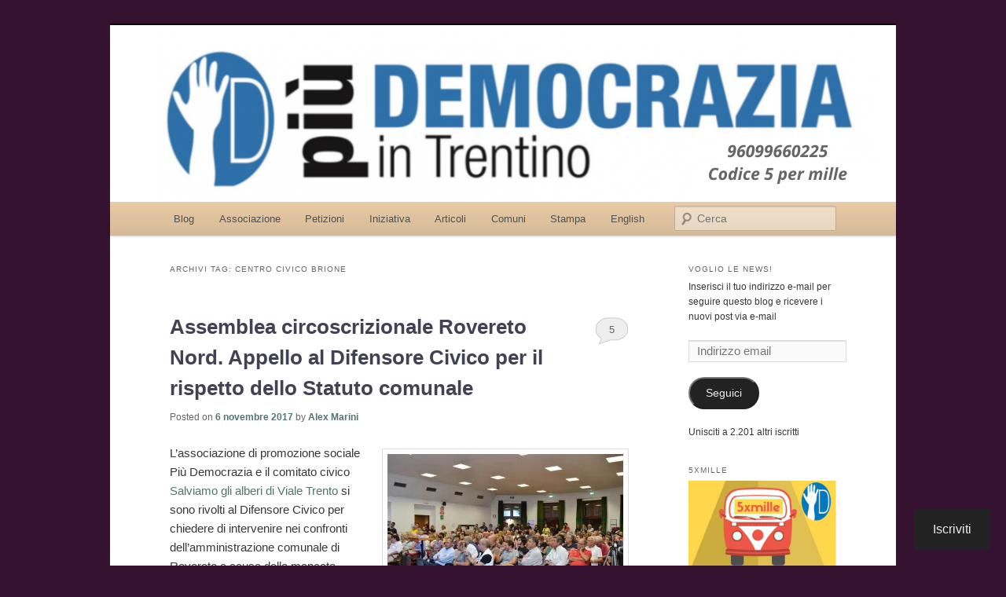

--- FILE ---
content_type: text/html; charset=UTF-8
request_url: https://piudemocraziaintrentino.org/tag/centro-civico-brione/
body_size: 28929
content:
<!DOCTYPE html>
<!--[if IE 6]>
<html id="ie6" lang="it-IT">
<![endif]-->
<!--[if IE 7]>
<html id="ie7" lang="it-IT">
<![endif]-->
<!--[if IE 8]>
<html id="ie8" lang="it-IT">
<![endif]-->
<!--[if !(IE 6) & !(IE 7) & !(IE 8)]><!-->
<html lang="it-IT">
<!--<![endif]-->
<head>
<meta charset="UTF-8" />
<meta name="viewport" content="width=device-width" />
<title>
Centro Civico Brione | Più Democrazia in Trentino	</title>
<link rel="profile" href="https://gmpg.org/xfn/11" />
<link rel="stylesheet" type="text/css" media="all" href="https://s0.wp.com/wp-content/themes/pub/twentyeleven/style.css?m=1741693348i&amp;ver=20190507" />
<link rel="pingback" href="https://piudemocraziaintrentino.org/xmlrpc.php">
<!--[if lt IE 9]>
<script src="https://s0.wp.com/wp-content/themes/pub/twentyeleven/js/html5.js?m=1394055389i&amp;ver=3.7.0" type="text/javascript"></script>
<![endif]-->
<meta name='robots' content='max-image-preview:large' />
<meta name="google-site-verification" content="google5d5f42c3d130c418.html" />

<!-- Async WordPress.com Remote Login -->
<script id="wpcom_remote_login_js">
var wpcom_remote_login_extra_auth = '';
function wpcom_remote_login_remove_dom_node_id( element_id ) {
	var dom_node = document.getElementById( element_id );
	if ( dom_node ) { dom_node.parentNode.removeChild( dom_node ); }
}
function wpcom_remote_login_remove_dom_node_classes( class_name ) {
	var dom_nodes = document.querySelectorAll( '.' + class_name );
	for ( var i = 0; i < dom_nodes.length; i++ ) {
		dom_nodes[ i ].parentNode.removeChild( dom_nodes[ i ] );
	}
}
function wpcom_remote_login_final_cleanup() {
	wpcom_remote_login_remove_dom_node_classes( "wpcom_remote_login_msg" );
	wpcom_remote_login_remove_dom_node_id( "wpcom_remote_login_key" );
	wpcom_remote_login_remove_dom_node_id( "wpcom_remote_login_validate" );
	wpcom_remote_login_remove_dom_node_id( "wpcom_remote_login_js" );
	wpcom_remote_login_remove_dom_node_id( "wpcom_request_access_iframe" );
	wpcom_remote_login_remove_dom_node_id( "wpcom_request_access_styles" );
}

// Watch for messages back from the remote login
window.addEventListener( "message", function( e ) {
	if ( e.origin === "https://r-login.wordpress.com" ) {
		var data = {};
		try {
			data = JSON.parse( e.data );
		} catch( e ) {
			wpcom_remote_login_final_cleanup();
			return;
		}

		if ( data.msg === 'LOGIN' ) {
			// Clean up the login check iframe
			wpcom_remote_login_remove_dom_node_id( "wpcom_remote_login_key" );

			var id_regex = new RegExp( /^[0-9]+$/ );
			var token_regex = new RegExp( /^.*|.*|.*$/ );
			if (
				token_regex.test( data.token )
				&& id_regex.test( data.wpcomid )
			) {
				// We have everything we need to ask for a login
				var script = document.createElement( "script" );
				script.setAttribute( "id", "wpcom_remote_login_validate" );
				script.src = '/remote-login.php?wpcom_remote_login=validate'
					+ '&wpcomid=' + data.wpcomid
					+ '&token=' + encodeURIComponent( data.token )
					+ '&host=' + window.location.protocol
					+ '//' + window.location.hostname
					+ '&postid=9317'
					+ '&is_singular=';
				document.body.appendChild( script );
			}

			return;
		}

		// Safari ITP, not logged in, so redirect
		if ( data.msg === 'LOGIN-REDIRECT' ) {
			window.location = 'https://wordpress.com/log-in?redirect_to=' + window.location.href;
			return;
		}

		// Safari ITP, storage access failed, remove the request
		if ( data.msg === 'LOGIN-REMOVE' ) {
			var css_zap = 'html { -webkit-transition: margin-top 1s; transition: margin-top 1s; } /* 9001 */ html { margin-top: 0 !important; } * html body { margin-top: 0 !important; } @media screen and ( max-width: 782px ) { html { margin-top: 0 !important; } * html body { margin-top: 0 !important; } }';
			var style_zap = document.createElement( 'style' );
			style_zap.type = 'text/css';
			style_zap.appendChild( document.createTextNode( css_zap ) );
			document.body.appendChild( style_zap );

			var e = document.getElementById( 'wpcom_request_access_iframe' );
			e.parentNode.removeChild( e );

			document.cookie = 'wordpress_com_login_access=denied; path=/; max-age=31536000';

			return;
		}

		// Safari ITP
		if ( data.msg === 'REQUEST_ACCESS' ) {
			console.log( 'request access: safari' );

			// Check ITP iframe enable/disable knob
			if ( wpcom_remote_login_extra_auth !== 'safari_itp_iframe' ) {
				return;
			}

			// If we are in a "private window" there is no ITP.
			var private_window = false;
			try {
				var opendb = window.openDatabase( null, null, null, null );
			} catch( e ) {
				private_window = true;
			}

			if ( private_window ) {
				console.log( 'private window' );
				return;
			}

			var iframe = document.createElement( 'iframe' );
			iframe.id = 'wpcom_request_access_iframe';
			iframe.setAttribute( 'scrolling', 'no' );
			iframe.setAttribute( 'sandbox', 'allow-storage-access-by-user-activation allow-scripts allow-same-origin allow-top-navigation-by-user-activation' );
			iframe.src = 'https://r-login.wordpress.com/remote-login.php?wpcom_remote_login=request_access&origin=' + encodeURIComponent( data.origin ) + '&wpcomid=' + encodeURIComponent( data.wpcomid );

			var css = 'html { -webkit-transition: margin-top 1s; transition: margin-top 1s; } /* 9001 */ html { margin-top: 46px !important; } * html body { margin-top: 46px !important; } @media screen and ( max-width: 660px ) { html { margin-top: 71px !important; } * html body { margin-top: 71px !important; } #wpcom_request_access_iframe { display: block; height: 71px !important; } } #wpcom_request_access_iframe { border: 0px; height: 46px; position: fixed; top: 0; left: 0; width: 100%; min-width: 100%; z-index: 99999; background: #23282d; } ';

			var style = document.createElement( 'style' );
			style.type = 'text/css';
			style.id = 'wpcom_request_access_styles';
			style.appendChild( document.createTextNode( css ) );
			document.body.appendChild( style );

			document.body.appendChild( iframe );
		}

		if ( data.msg === 'DONE' ) {
			wpcom_remote_login_final_cleanup();
		}
	}
}, false );

// Inject the remote login iframe after the page has had a chance to load
// more critical resources
window.addEventListener( "DOMContentLoaded", function( e ) {
	var iframe = document.createElement( "iframe" );
	iframe.style.display = "none";
	iframe.setAttribute( "scrolling", "no" );
	iframe.setAttribute( "id", "wpcom_remote_login_key" );
	iframe.src = "https://r-login.wordpress.com/remote-login.php"
		+ "?wpcom_remote_login=key"
		+ "&origin=aHR0cHM6Ly9waXVkZW1vY3JhemlhaW50cmVudGluby5vcmc%3D"
		+ "&wpcomid=30753824"
		+ "&time=" + Math.floor( Date.now() / 1000 );
	document.body.appendChild( iframe );
}, false );
</script>
<link rel='dns-prefetch' href='//s0.wp.com' />
<link rel="alternate" type="application/rss+xml" title="Più Democrazia in Trentino &raquo; Feed" href="https://piudemocraziaintrentino.org/feed/" />
<link rel="alternate" type="application/rss+xml" title="Più Democrazia in Trentino &raquo; Feed dei commenti" href="https://piudemocraziaintrentino.org/comments/feed/" />
<link rel="alternate" type="application/rss+xml" title="Più Democrazia in Trentino &raquo; Centro Civico Brione Feed del tag" href="https://piudemocraziaintrentino.org/tag/centro-civico-brione/feed/" />
	<script type="text/javascript">
		/* <![CDATA[ */
		function addLoadEvent(func) {
			var oldonload = window.onload;
			if (typeof window.onload != 'function') {
				window.onload = func;
			} else {
				window.onload = function () {
					oldonload();
					func();
				}
			}
		}
		/* ]]> */
	</script>
	<link crossorigin='anonymous' rel='stylesheet' id='all-css-0-1' href='/wp-content/mu-plugins/likes/jetpack-likes.css?m=1743883414i&cssminify=yes' type='text/css' media='all' />
<style id='wp-emoji-styles-inline-css'>

	img.wp-smiley, img.emoji {
		display: inline !important;
		border: none !important;
		box-shadow: none !important;
		height: 1em !important;
		width: 1em !important;
		margin: 0 0.07em !important;
		vertical-align: -0.1em !important;
		background: none !important;
		padding: 0 !important;
	}
/*# sourceURL=wp-emoji-styles-inline-css */
</style>
<link crossorigin='anonymous' rel='stylesheet' id='all-css-2-1' href='/wp-content/plugins/gutenberg-core/v22.2.0/build/styles/block-library/style.css?m=1764855221i&cssminify=yes' type='text/css' media='all' />
<style id='wp-block-library-inline-css'>
.has-text-align-justify {
	text-align:justify;
}
.has-text-align-justify{text-align:justify;}

/*# sourceURL=wp-block-library-inline-css */
</style><style id='global-styles-inline-css'>
:root{--wp--preset--aspect-ratio--square: 1;--wp--preset--aspect-ratio--4-3: 4/3;--wp--preset--aspect-ratio--3-4: 3/4;--wp--preset--aspect-ratio--3-2: 3/2;--wp--preset--aspect-ratio--2-3: 2/3;--wp--preset--aspect-ratio--16-9: 16/9;--wp--preset--aspect-ratio--9-16: 9/16;--wp--preset--color--black: #000;--wp--preset--color--cyan-bluish-gray: #abb8c3;--wp--preset--color--white: #fff;--wp--preset--color--pale-pink: #f78da7;--wp--preset--color--vivid-red: #cf2e2e;--wp--preset--color--luminous-vivid-orange: #ff6900;--wp--preset--color--luminous-vivid-amber: #fcb900;--wp--preset--color--light-green-cyan: #7bdcb5;--wp--preset--color--vivid-green-cyan: #00d084;--wp--preset--color--pale-cyan-blue: #8ed1fc;--wp--preset--color--vivid-cyan-blue: #0693e3;--wp--preset--color--vivid-purple: #9b51e0;--wp--preset--color--blue: #1982d1;--wp--preset--color--dark-gray: #373737;--wp--preset--color--medium-gray: #666;--wp--preset--color--light-gray: #e2e2e2;--wp--preset--gradient--vivid-cyan-blue-to-vivid-purple: linear-gradient(135deg,rgb(6,147,227) 0%,rgb(155,81,224) 100%);--wp--preset--gradient--light-green-cyan-to-vivid-green-cyan: linear-gradient(135deg,rgb(122,220,180) 0%,rgb(0,208,130) 100%);--wp--preset--gradient--luminous-vivid-amber-to-luminous-vivid-orange: linear-gradient(135deg,rgb(252,185,0) 0%,rgb(255,105,0) 100%);--wp--preset--gradient--luminous-vivid-orange-to-vivid-red: linear-gradient(135deg,rgb(255,105,0) 0%,rgb(207,46,46) 100%);--wp--preset--gradient--very-light-gray-to-cyan-bluish-gray: linear-gradient(135deg,rgb(238,238,238) 0%,rgb(169,184,195) 100%);--wp--preset--gradient--cool-to-warm-spectrum: linear-gradient(135deg,rgb(74,234,220) 0%,rgb(151,120,209) 20%,rgb(207,42,186) 40%,rgb(238,44,130) 60%,rgb(251,105,98) 80%,rgb(254,248,76) 100%);--wp--preset--gradient--blush-light-purple: linear-gradient(135deg,rgb(255,206,236) 0%,rgb(152,150,240) 100%);--wp--preset--gradient--blush-bordeaux: linear-gradient(135deg,rgb(254,205,165) 0%,rgb(254,45,45) 50%,rgb(107,0,62) 100%);--wp--preset--gradient--luminous-dusk: linear-gradient(135deg,rgb(255,203,112) 0%,rgb(199,81,192) 50%,rgb(65,88,208) 100%);--wp--preset--gradient--pale-ocean: linear-gradient(135deg,rgb(255,245,203) 0%,rgb(182,227,212) 50%,rgb(51,167,181) 100%);--wp--preset--gradient--electric-grass: linear-gradient(135deg,rgb(202,248,128) 0%,rgb(113,206,126) 100%);--wp--preset--gradient--midnight: linear-gradient(135deg,rgb(2,3,129) 0%,rgb(40,116,252) 100%);--wp--preset--font-size--small: 13px;--wp--preset--font-size--medium: 20px;--wp--preset--font-size--large: 36px;--wp--preset--font-size--x-large: 42px;--wp--preset--font-family--albert-sans: 'Albert Sans', sans-serif;--wp--preset--font-family--alegreya: Alegreya, serif;--wp--preset--font-family--arvo: Arvo, serif;--wp--preset--font-family--bodoni-moda: 'Bodoni Moda', serif;--wp--preset--font-family--bricolage-grotesque: 'Bricolage Grotesque', sans-serif;--wp--preset--font-family--cabin: Cabin, sans-serif;--wp--preset--font-family--chivo: Chivo, sans-serif;--wp--preset--font-family--commissioner: Commissioner, sans-serif;--wp--preset--font-family--cormorant: Cormorant, serif;--wp--preset--font-family--courier-prime: 'Courier Prime', monospace;--wp--preset--font-family--crimson-pro: 'Crimson Pro', serif;--wp--preset--font-family--dm-mono: 'DM Mono', monospace;--wp--preset--font-family--dm-sans: 'DM Sans', sans-serif;--wp--preset--font-family--dm-serif-display: 'DM Serif Display', serif;--wp--preset--font-family--domine: Domine, serif;--wp--preset--font-family--eb-garamond: 'EB Garamond', serif;--wp--preset--font-family--epilogue: Epilogue, sans-serif;--wp--preset--font-family--fahkwang: Fahkwang, sans-serif;--wp--preset--font-family--figtree: Figtree, sans-serif;--wp--preset--font-family--fira-sans: 'Fira Sans', sans-serif;--wp--preset--font-family--fjalla-one: 'Fjalla One', sans-serif;--wp--preset--font-family--fraunces: Fraunces, serif;--wp--preset--font-family--gabarito: Gabarito, system-ui;--wp--preset--font-family--ibm-plex-mono: 'IBM Plex Mono', monospace;--wp--preset--font-family--ibm-plex-sans: 'IBM Plex Sans', sans-serif;--wp--preset--font-family--ibarra-real-nova: 'Ibarra Real Nova', serif;--wp--preset--font-family--instrument-serif: 'Instrument Serif', serif;--wp--preset--font-family--inter: Inter, sans-serif;--wp--preset--font-family--josefin-sans: 'Josefin Sans', sans-serif;--wp--preset--font-family--jost: Jost, sans-serif;--wp--preset--font-family--libre-baskerville: 'Libre Baskerville', serif;--wp--preset--font-family--libre-franklin: 'Libre Franklin', sans-serif;--wp--preset--font-family--literata: Literata, serif;--wp--preset--font-family--lora: Lora, serif;--wp--preset--font-family--merriweather: Merriweather, serif;--wp--preset--font-family--montserrat: Montserrat, sans-serif;--wp--preset--font-family--newsreader: Newsreader, serif;--wp--preset--font-family--noto-sans-mono: 'Noto Sans Mono', sans-serif;--wp--preset--font-family--nunito: Nunito, sans-serif;--wp--preset--font-family--open-sans: 'Open Sans', sans-serif;--wp--preset--font-family--overpass: Overpass, sans-serif;--wp--preset--font-family--pt-serif: 'PT Serif', serif;--wp--preset--font-family--petrona: Petrona, serif;--wp--preset--font-family--piazzolla: Piazzolla, serif;--wp--preset--font-family--playfair-display: 'Playfair Display', serif;--wp--preset--font-family--plus-jakarta-sans: 'Plus Jakarta Sans', sans-serif;--wp--preset--font-family--poppins: Poppins, sans-serif;--wp--preset--font-family--raleway: Raleway, sans-serif;--wp--preset--font-family--roboto: Roboto, sans-serif;--wp--preset--font-family--roboto-slab: 'Roboto Slab', serif;--wp--preset--font-family--rubik: Rubik, sans-serif;--wp--preset--font-family--rufina: Rufina, serif;--wp--preset--font-family--sora: Sora, sans-serif;--wp--preset--font-family--source-sans-3: 'Source Sans 3', sans-serif;--wp--preset--font-family--source-serif-4: 'Source Serif 4', serif;--wp--preset--font-family--space-mono: 'Space Mono', monospace;--wp--preset--font-family--syne: Syne, sans-serif;--wp--preset--font-family--texturina: Texturina, serif;--wp--preset--font-family--urbanist: Urbanist, sans-serif;--wp--preset--font-family--work-sans: 'Work Sans', sans-serif;--wp--preset--spacing--20: 0.44rem;--wp--preset--spacing--30: 0.67rem;--wp--preset--spacing--40: 1rem;--wp--preset--spacing--50: 1.5rem;--wp--preset--spacing--60: 2.25rem;--wp--preset--spacing--70: 3.38rem;--wp--preset--spacing--80: 5.06rem;--wp--preset--shadow--natural: 6px 6px 9px rgba(0, 0, 0, 0.2);--wp--preset--shadow--deep: 12px 12px 50px rgba(0, 0, 0, 0.4);--wp--preset--shadow--sharp: 6px 6px 0px rgba(0, 0, 0, 0.2);--wp--preset--shadow--outlined: 6px 6px 0px -3px rgb(255, 255, 255), 6px 6px rgb(0, 0, 0);--wp--preset--shadow--crisp: 6px 6px 0px rgb(0, 0, 0);}:where(.is-layout-flex){gap: 0.5em;}:where(.is-layout-grid){gap: 0.5em;}body .is-layout-flex{display: flex;}.is-layout-flex{flex-wrap: wrap;align-items: center;}.is-layout-flex > :is(*, div){margin: 0;}body .is-layout-grid{display: grid;}.is-layout-grid > :is(*, div){margin: 0;}:where(.wp-block-columns.is-layout-flex){gap: 2em;}:where(.wp-block-columns.is-layout-grid){gap: 2em;}:where(.wp-block-post-template.is-layout-flex){gap: 1.25em;}:where(.wp-block-post-template.is-layout-grid){gap: 1.25em;}.has-black-color{color: var(--wp--preset--color--black) !important;}.has-cyan-bluish-gray-color{color: var(--wp--preset--color--cyan-bluish-gray) !important;}.has-white-color{color: var(--wp--preset--color--white) !important;}.has-pale-pink-color{color: var(--wp--preset--color--pale-pink) !important;}.has-vivid-red-color{color: var(--wp--preset--color--vivid-red) !important;}.has-luminous-vivid-orange-color{color: var(--wp--preset--color--luminous-vivid-orange) !important;}.has-luminous-vivid-amber-color{color: var(--wp--preset--color--luminous-vivid-amber) !important;}.has-light-green-cyan-color{color: var(--wp--preset--color--light-green-cyan) !important;}.has-vivid-green-cyan-color{color: var(--wp--preset--color--vivid-green-cyan) !important;}.has-pale-cyan-blue-color{color: var(--wp--preset--color--pale-cyan-blue) !important;}.has-vivid-cyan-blue-color{color: var(--wp--preset--color--vivid-cyan-blue) !important;}.has-vivid-purple-color{color: var(--wp--preset--color--vivid-purple) !important;}.has-black-background-color{background-color: var(--wp--preset--color--black) !important;}.has-cyan-bluish-gray-background-color{background-color: var(--wp--preset--color--cyan-bluish-gray) !important;}.has-white-background-color{background-color: var(--wp--preset--color--white) !important;}.has-pale-pink-background-color{background-color: var(--wp--preset--color--pale-pink) !important;}.has-vivid-red-background-color{background-color: var(--wp--preset--color--vivid-red) !important;}.has-luminous-vivid-orange-background-color{background-color: var(--wp--preset--color--luminous-vivid-orange) !important;}.has-luminous-vivid-amber-background-color{background-color: var(--wp--preset--color--luminous-vivid-amber) !important;}.has-light-green-cyan-background-color{background-color: var(--wp--preset--color--light-green-cyan) !important;}.has-vivid-green-cyan-background-color{background-color: var(--wp--preset--color--vivid-green-cyan) !important;}.has-pale-cyan-blue-background-color{background-color: var(--wp--preset--color--pale-cyan-blue) !important;}.has-vivid-cyan-blue-background-color{background-color: var(--wp--preset--color--vivid-cyan-blue) !important;}.has-vivid-purple-background-color{background-color: var(--wp--preset--color--vivid-purple) !important;}.has-black-border-color{border-color: var(--wp--preset--color--black) !important;}.has-cyan-bluish-gray-border-color{border-color: var(--wp--preset--color--cyan-bluish-gray) !important;}.has-white-border-color{border-color: var(--wp--preset--color--white) !important;}.has-pale-pink-border-color{border-color: var(--wp--preset--color--pale-pink) !important;}.has-vivid-red-border-color{border-color: var(--wp--preset--color--vivid-red) !important;}.has-luminous-vivid-orange-border-color{border-color: var(--wp--preset--color--luminous-vivid-orange) !important;}.has-luminous-vivid-amber-border-color{border-color: var(--wp--preset--color--luminous-vivid-amber) !important;}.has-light-green-cyan-border-color{border-color: var(--wp--preset--color--light-green-cyan) !important;}.has-vivid-green-cyan-border-color{border-color: var(--wp--preset--color--vivid-green-cyan) !important;}.has-pale-cyan-blue-border-color{border-color: var(--wp--preset--color--pale-cyan-blue) !important;}.has-vivid-cyan-blue-border-color{border-color: var(--wp--preset--color--vivid-cyan-blue) !important;}.has-vivid-purple-border-color{border-color: var(--wp--preset--color--vivid-purple) !important;}.has-vivid-cyan-blue-to-vivid-purple-gradient-background{background: var(--wp--preset--gradient--vivid-cyan-blue-to-vivid-purple) !important;}.has-light-green-cyan-to-vivid-green-cyan-gradient-background{background: var(--wp--preset--gradient--light-green-cyan-to-vivid-green-cyan) !important;}.has-luminous-vivid-amber-to-luminous-vivid-orange-gradient-background{background: var(--wp--preset--gradient--luminous-vivid-amber-to-luminous-vivid-orange) !important;}.has-luminous-vivid-orange-to-vivid-red-gradient-background{background: var(--wp--preset--gradient--luminous-vivid-orange-to-vivid-red) !important;}.has-very-light-gray-to-cyan-bluish-gray-gradient-background{background: var(--wp--preset--gradient--very-light-gray-to-cyan-bluish-gray) !important;}.has-cool-to-warm-spectrum-gradient-background{background: var(--wp--preset--gradient--cool-to-warm-spectrum) !important;}.has-blush-light-purple-gradient-background{background: var(--wp--preset--gradient--blush-light-purple) !important;}.has-blush-bordeaux-gradient-background{background: var(--wp--preset--gradient--blush-bordeaux) !important;}.has-luminous-dusk-gradient-background{background: var(--wp--preset--gradient--luminous-dusk) !important;}.has-pale-ocean-gradient-background{background: var(--wp--preset--gradient--pale-ocean) !important;}.has-electric-grass-gradient-background{background: var(--wp--preset--gradient--electric-grass) !important;}.has-midnight-gradient-background{background: var(--wp--preset--gradient--midnight) !important;}.has-small-font-size{font-size: var(--wp--preset--font-size--small) !important;}.has-medium-font-size{font-size: var(--wp--preset--font-size--medium) !important;}.has-large-font-size{font-size: var(--wp--preset--font-size--large) !important;}.has-x-large-font-size{font-size: var(--wp--preset--font-size--x-large) !important;}.has-albert-sans-font-family{font-family: var(--wp--preset--font-family--albert-sans) !important;}.has-alegreya-font-family{font-family: var(--wp--preset--font-family--alegreya) !important;}.has-arvo-font-family{font-family: var(--wp--preset--font-family--arvo) !important;}.has-bodoni-moda-font-family{font-family: var(--wp--preset--font-family--bodoni-moda) !important;}.has-bricolage-grotesque-font-family{font-family: var(--wp--preset--font-family--bricolage-grotesque) !important;}.has-cabin-font-family{font-family: var(--wp--preset--font-family--cabin) !important;}.has-chivo-font-family{font-family: var(--wp--preset--font-family--chivo) !important;}.has-commissioner-font-family{font-family: var(--wp--preset--font-family--commissioner) !important;}.has-cormorant-font-family{font-family: var(--wp--preset--font-family--cormorant) !important;}.has-courier-prime-font-family{font-family: var(--wp--preset--font-family--courier-prime) !important;}.has-crimson-pro-font-family{font-family: var(--wp--preset--font-family--crimson-pro) !important;}.has-dm-mono-font-family{font-family: var(--wp--preset--font-family--dm-mono) !important;}.has-dm-sans-font-family{font-family: var(--wp--preset--font-family--dm-sans) !important;}.has-dm-serif-display-font-family{font-family: var(--wp--preset--font-family--dm-serif-display) !important;}.has-domine-font-family{font-family: var(--wp--preset--font-family--domine) !important;}.has-eb-garamond-font-family{font-family: var(--wp--preset--font-family--eb-garamond) !important;}.has-epilogue-font-family{font-family: var(--wp--preset--font-family--epilogue) !important;}.has-fahkwang-font-family{font-family: var(--wp--preset--font-family--fahkwang) !important;}.has-figtree-font-family{font-family: var(--wp--preset--font-family--figtree) !important;}.has-fira-sans-font-family{font-family: var(--wp--preset--font-family--fira-sans) !important;}.has-fjalla-one-font-family{font-family: var(--wp--preset--font-family--fjalla-one) !important;}.has-fraunces-font-family{font-family: var(--wp--preset--font-family--fraunces) !important;}.has-gabarito-font-family{font-family: var(--wp--preset--font-family--gabarito) !important;}.has-ibm-plex-mono-font-family{font-family: var(--wp--preset--font-family--ibm-plex-mono) !important;}.has-ibm-plex-sans-font-family{font-family: var(--wp--preset--font-family--ibm-plex-sans) !important;}.has-ibarra-real-nova-font-family{font-family: var(--wp--preset--font-family--ibarra-real-nova) !important;}.has-instrument-serif-font-family{font-family: var(--wp--preset--font-family--instrument-serif) !important;}.has-inter-font-family{font-family: var(--wp--preset--font-family--inter) !important;}.has-josefin-sans-font-family{font-family: var(--wp--preset--font-family--josefin-sans) !important;}.has-jost-font-family{font-family: var(--wp--preset--font-family--jost) !important;}.has-libre-baskerville-font-family{font-family: var(--wp--preset--font-family--libre-baskerville) !important;}.has-libre-franklin-font-family{font-family: var(--wp--preset--font-family--libre-franklin) !important;}.has-literata-font-family{font-family: var(--wp--preset--font-family--literata) !important;}.has-lora-font-family{font-family: var(--wp--preset--font-family--lora) !important;}.has-merriweather-font-family{font-family: var(--wp--preset--font-family--merriweather) !important;}.has-montserrat-font-family{font-family: var(--wp--preset--font-family--montserrat) !important;}.has-newsreader-font-family{font-family: var(--wp--preset--font-family--newsreader) !important;}.has-noto-sans-mono-font-family{font-family: var(--wp--preset--font-family--noto-sans-mono) !important;}.has-nunito-font-family{font-family: var(--wp--preset--font-family--nunito) !important;}.has-open-sans-font-family{font-family: var(--wp--preset--font-family--open-sans) !important;}.has-overpass-font-family{font-family: var(--wp--preset--font-family--overpass) !important;}.has-pt-serif-font-family{font-family: var(--wp--preset--font-family--pt-serif) !important;}.has-petrona-font-family{font-family: var(--wp--preset--font-family--petrona) !important;}.has-piazzolla-font-family{font-family: var(--wp--preset--font-family--piazzolla) !important;}.has-playfair-display-font-family{font-family: var(--wp--preset--font-family--playfair-display) !important;}.has-plus-jakarta-sans-font-family{font-family: var(--wp--preset--font-family--plus-jakarta-sans) !important;}.has-poppins-font-family{font-family: var(--wp--preset--font-family--poppins) !important;}.has-raleway-font-family{font-family: var(--wp--preset--font-family--raleway) !important;}.has-roboto-font-family{font-family: var(--wp--preset--font-family--roboto) !important;}.has-roboto-slab-font-family{font-family: var(--wp--preset--font-family--roboto-slab) !important;}.has-rubik-font-family{font-family: var(--wp--preset--font-family--rubik) !important;}.has-rufina-font-family{font-family: var(--wp--preset--font-family--rufina) !important;}.has-sora-font-family{font-family: var(--wp--preset--font-family--sora) !important;}.has-source-sans-3-font-family{font-family: var(--wp--preset--font-family--source-sans-3) !important;}.has-source-serif-4-font-family{font-family: var(--wp--preset--font-family--source-serif-4) !important;}.has-space-mono-font-family{font-family: var(--wp--preset--font-family--space-mono) !important;}.has-syne-font-family{font-family: var(--wp--preset--font-family--syne) !important;}.has-texturina-font-family{font-family: var(--wp--preset--font-family--texturina) !important;}.has-urbanist-font-family{font-family: var(--wp--preset--font-family--urbanist) !important;}.has-work-sans-font-family{font-family: var(--wp--preset--font-family--work-sans) !important;}
/*# sourceURL=global-styles-inline-css */
</style>

<style id='classic-theme-styles-inline-css'>
/*! This file is auto-generated */
.wp-block-button__link{color:#fff;background-color:#32373c;border-radius:9999px;box-shadow:none;text-decoration:none;padding:calc(.667em + 2px) calc(1.333em + 2px);font-size:1.125em}.wp-block-file__button{background:#32373c;color:#fff;text-decoration:none}
/*# sourceURL=/wp-includes/css/classic-themes.min.css */
</style>
<link crossorigin='anonymous' rel='stylesheet' id='all-css-4-1' href='/_static/??-eJyNkFFuwjAMQC80120BbT/TztKkBgJxYtUOFbcnBQRI09B+LNl5z46Ns4DPySgZSiy7kBR9djH7o2LfdF9NBxpYIsFEp2aNY1B7EKB2jtR41Q98acQFnr0mqnWWwRaCaQwDReKKvdNmqQ44JxOpQo0cCoPtq6jvvAOZDP54z5FzXsJYIilqceqnIBZyemSOYBvzYCHtwBWzyv/58mvw7T8oxaHNtXCum50o4e04/8avR4Tryovzw9/d52bVt327aQ8XKPKdCw==&cssminify=yes' type='text/css' media='all' />
<style id='jetpack_facebook_likebox-inline-css'>
.widget_facebook_likebox {
	overflow: hidden;
}

/*# sourceURL=/wp-content/mu-plugins/jetpack-plugin/moon/modules/widgets/facebook-likebox/style.css */
</style>
<link crossorigin='anonymous' rel='stylesheet' id='all-css-6-1' href='/_static/??-eJzTLy/QTc7PK0nNK9HPLdUtyClNz8wr1i9KTcrJTwcy0/WTi5G5ekCujj52Temp+bo5+cmJJZn5eSgc3bScxMwikFb7XFtDE1NLExMLc0OTLACohS2q&cssminify=yes' type='text/css' media='all' />
<style id='jetpack-global-styles-frontend-style-inline-css'>
:root { --font-headings: unset; --font-base: unset; --font-headings-default: -apple-system,BlinkMacSystemFont,"Segoe UI",Roboto,Oxygen-Sans,Ubuntu,Cantarell,"Helvetica Neue",sans-serif; --font-base-default: -apple-system,BlinkMacSystemFont,"Segoe UI",Roboto,Oxygen-Sans,Ubuntu,Cantarell,"Helvetica Neue",sans-serif;}
/*# sourceURL=jetpack-global-styles-frontend-style-inline-css */
</style>
<link crossorigin='anonymous' rel='stylesheet' id='all-css-8-1' href='/_static/??-eJyNjcEKwjAQRH/IuFRT6kX8FNkmS5K6yQY3Qfx7bfEiXrwM82B4A49qnJRGpUHupnIPqSgs1Cq624chi6zhO5OCRryTR++fW00l7J3qDv43XVNxoOISsmEJol/wY2uR8vs3WggsM/I6uOTzMI3Hw8lOg11eUT1JKA==&cssminify=yes' type='text/css' media='all' />
<script type="text/javascript" id="jetpack-mu-wpcom-settings-js-before">
/* <![CDATA[ */
var JETPACK_MU_WPCOM_SETTINGS = {"assetsUrl":"https://s0.wp.com/wp-content/mu-plugins/jetpack-mu-wpcom-plugin/moon/jetpack_vendor/automattic/jetpack-mu-wpcom/src/build/"};
//# sourceURL=jetpack-mu-wpcom-settings-js-before
/* ]]> */
</script>
<script crossorigin='anonymous' type='text/javascript'  src='/wp-content/js/rlt-proxy.js?m=1720530689i'></script>
<script type="text/javascript" id="rlt-proxy-js-after">
/* <![CDATA[ */
	rltInitialize( {"token":null,"iframeOrigins":["https:\/\/widgets.wp.com"]} );
//# sourceURL=rlt-proxy-js-after
/* ]]> */
</script>
<link rel="EditURI" type="application/rsd+xml" title="RSD" href="https://democraziadirettatrento.wordpress.com/xmlrpc.php?rsd" />
<meta name="generator" content="WordPress.com" />

<!-- Jetpack Open Graph Tags -->
<meta property="og:type" content="website" />
<meta property="og:title" content="Centro Civico Brione &#8211; Più Democrazia in Trentino" />
<meta property="og:url" content="https://piudemocraziaintrentino.org/tag/centro-civico-brione/" />
<meta property="og:site_name" content="Più Democrazia in Trentino" />
<meta property="og:image" content="https://piudemocraziaintrentino.org/wp-content/uploads/2024/09/cropped-loghetto-piu-dem-in-trentino-no-url-trasparente.png?w=173" />
<meta property="og:image:width" content="200" />
<meta property="og:image:height" content="200" />
<meta property="og:image:alt" content="" />
<meta property="og:locale" content="it_IT" />
<meta name="twitter:creator" content="@piudemtrentino" />
<meta name="twitter:site" content="@piudemtrentino" />

<!-- End Jetpack Open Graph Tags -->
<link rel='openid.server' href='https://piudemocraziaintrentino.org/?openidserver=1' />
<link rel='openid.delegate' href='https://piudemocraziaintrentino.org/' />
<link rel="search" type="application/opensearchdescription+xml" href="https://piudemocraziaintrentino.org/osd.xml" title="Più Democrazia in Trentino" />
<link rel="search" type="application/opensearchdescription+xml" href="https://s1.wp.com/opensearch.xml" title="WordPress.com" />
<meta name="theme-color" content="#e2e2e2" />
		<style type="text/css">
			.recentcomments a {
				display: inline !important;
				padding: 0 !important;
				margin: 0 !important;
			}

			table.recentcommentsavatartop img.avatar, table.recentcommentsavatarend img.avatar {
				border: 0px;
				margin: 0;
			}

			table.recentcommentsavatartop a, table.recentcommentsavatarend a {
				border: 0px !important;
				background-color: transparent !important;
			}

			td.recentcommentsavatarend, td.recentcommentsavatartop {
				padding: 0px 0px 1px 0px;
				margin: 0px;
			}

			td.recentcommentstextend {
				border: none !important;
				padding: 0px 0px 2px 10px;
			}

			.rtl td.recentcommentstextend {
				padding: 0px 10px 2px 0px;
			}

			td.recentcommentstexttop {
				border: none;
				padding: 0px 0px 0px 10px;
			}

			.rtl td.recentcommentstexttop {
				padding: 0px 10px 0px 0px;
			}
		</style>
		<meta name="description" content="Post su Centro Civico Brione scritto da Alex Marini" />
		<style type="text/css" id="twentyeleven-header-css">
				#site-title,
		#site-description {
			position: absolute;
			clip: rect(1px 1px 1px 1px); /* IE6, IE7 */
			clip: rect(1px, 1px, 1px, 1px);
		}
				</style>
	<style type="text/css" id="custom-colors-css">#access {
	background-image: -webkit-linear-gradient( rgba(0,0,0,0), rgba(0,0,0,0.08) );
	background-image: -moz-linear-gradient( rgba(0,0,0,0), rgba(0,0,0,0.08) );
	background-image: linear-gradient( rgba(0,0,0,0), rgba(0,0,0,0.08) );
	box-shadow: rgba(0, 0, 0, 0.2) 0px 1px 2px;
}
#branding .only-search #s { border-color: #000;}
#branding .only-search #s { border-color: rgba( 0, 0, 0, 0.2 );}
#site-generator { border-color: #000;}
#site-generator { border-color: rgba( 0, 0, 0, 0.1 );}
#branding .only-search #s { background-color: #fff;}
#branding .only-search #s { background-color: rgba( 255, 255, 255, 0.4 );}
#branding .only-search #s:focus { background-color: #fff;}
#branding .only-search #s:focus { background-color: rgba( 255, 255, 255, 0.9 );}
#access a { color: #515151;}
#access li:hover > a, #access a:focus { color: #F9F9F9;}
#branding .only-search #s { color: #F9F9F9;}
body { background-color: #351330;}
#site-generator { background-color: #351330;}
#site-generator { background-color: rgba( 53, 19, 48, 0.1 );}
#branding { border-color: #0E050D;}
#access { background-color: #E8CAA4;}
#access li:hover > a, #access a:focus { background: #CC2A41;}
.entry-title, .entry-title a, .singular .entry-title { color: #424254;}
.entry-title a:hover, .entry-title a:focus { color: #2A2A36;}
a, #site-title a:focus, #site-title a:hover, #site-title a:active, .entry-title a:active, .widget_twentyeleven_ephemera .comments-link a:hover, section.recent-posts .other-recent-posts a[rel="bookmark"]:hover, section.recent-posts .other-recent-posts .comments-link a:hover, .format-image footer.entry-meta a:hover, #site-generator a:hover { color: #51756F;}
section.recent-posts .other-recent-posts .comments-link a:hover { border-color: #64908A;}
article.feature-image.small .entry-summary p a:hover, .entry-header .comments-link a:hover, .entry-header .comments-link a:focus, .entry-header .comments-link a:active, .feature-slider a.active { background-color: #64908A;}
</style>
<link rel="icon" href="https://piudemocraziaintrentino.org/wp-content/uploads/2024/09/cropped-loghetto-piu-dem-in-trentino-no-url-trasparente.png?w=32" sizes="32x32" />
<link rel="icon" href="https://piudemocraziaintrentino.org/wp-content/uploads/2024/09/cropped-loghetto-piu-dem-in-trentino-no-url-trasparente.png?w=173" sizes="192x192" />
<link rel="apple-touch-icon" href="https://piudemocraziaintrentino.org/wp-content/uploads/2024/09/cropped-loghetto-piu-dem-in-trentino-no-url-trasparente.png?w=173" />
<meta name="msapplication-TileImage" content="https://piudemocraziaintrentino.org/wp-content/uploads/2024/09/cropped-loghetto-piu-dem-in-trentino-no-url-trasparente.png?w=173" />
			<link rel="stylesheet" id="custom-css-css" type="text/css" href="https://s0.wp.com/?custom-css=1&#038;csblog=252tq&#038;cscache=6&#038;csrev=1" />
			<link crossorigin='anonymous' rel='stylesheet' id='all-css-0-3' href='/_static/??-eJydz9EKwjAMBdAfcgtz6PBB/BTZsiDZ2qY0zfr7Kk5hb+rjDZfDDZRYoYRMIYO3Kjq7cVCYKMce5zWDFwlw5YAwOMFZQQtHSjWq7uB7wctojhSwT2JK7lN6H34FX5OM3Qhqg2LimFke5U2qPYf/5PXZDb0wlad28eemO7Sn7tg2++kOwh58SA==&cssminify=yes' type='text/css' media='all' />
</head>

<body class="archive tag tag-centro-civico-brione tag-594847292 wp-embed-responsive wp-theme-pubtwentyeleven customizer-styles-applied two-column right-sidebar jetpack-reblog-enabled custom-colors">
<div class="skip-link"><a class="assistive-text" href="#content">Vai al contenuto principale</a></div><div class="skip-link"><a class="assistive-text" href="#secondary">Vai al contenuto secondario</a></div><div id="page" class="hfeed">
	<header id="branding">
			<hgroup>
				<h1 id="site-title"><span><a href="https://piudemocraziaintrentino.org/" rel="home">Più Democrazia in Trentino</a></span></h1>
				<h2 id="site-description">Per una democrazia migliore</h2>
			</hgroup>

						<a href="https://piudemocraziaintrentino.org/">
									<img src="https://piudemocraziaintrentino.org/wp-content/uploads/2025/03/barra-5-per-mille.png" width="1000" height="225" alt="Più Democrazia in Trentino" />
								</a>
			
						<div class="only-search with-image">
					<form method="get" id="searchform" action="https://piudemocraziaintrentino.org/">
		<label for="s" class="assistive-text">Cerca</label>
		<input type="text" class="field" name="s" id="s" placeholder="Cerca" />
		<input type="submit" class="submit" name="submit" id="searchsubmit" value="Cerca" />
	</form>
			</div>
				
			<nav id="access">
				<h3 class="assistive-text">Menu principale</h3>
				<div class="menu-menu-democrazia-diretta-container"><ul id="menu-menu-democrazia-diretta" class="menu"><li id="menu-item-70" class="menu-item menu-item-type-custom menu-item-object-custom menu-item-home menu-item-70"><a href="http://piudemocraziaintrentino.org" title="Pagina principale">Blog</a></li>
<li id="menu-item-7297" class="menu-item menu-item-type-post_type menu-item-object-page menu-item-has-children menu-item-7297"><a href="https://piudemocraziaintrentino.org/associazione/" title="I riferimenti all&#8217;associazione Più Democrazia in Trentino">Associazione</a>
<ul class="sub-menu">
	<li id="menu-item-7310" class="menu-item menu-item-type-post_type menu-item-object-page menu-item-7310"><a href="https://piudemocraziaintrentino.org/associazione/" title="Atto costitutivo, Statuto e Verbali delle assemblee">Associazione</a></li>
	<li id="menu-item-7476" class="menu-item menu-item-type-post_type menu-item-object-page menu-item-7476"><a href="https://piudemocraziaintrentino.org/iscrizione/">Iscrizione o rinnovo quota socio</a></li>
	<li id="menu-item-11535" class="menu-item menu-item-type-post_type menu-item-object-page menu-item-11535"><a href="https://piudemocraziaintrentino.org/5-per-mille/">Il tuo 5 per Mille per costruire una democrazia migliore</a></li>
	<li id="menu-item-11951" class="menu-item menu-item-type-post_type menu-item-object-page menu-item-11951"><a href="https://piudemocraziaintrentino.org/vincelademocrazia/">Premio per tesi di laurea magistrali “Vince la democrazia”</a></li>
	<li id="menu-item-324" class="menu-item menu-item-type-post_type menu-item-object-page menu-item-has-children menu-item-324"><a href="https://piudemocraziaintrentino.org/comitato/" title="Composizione comitato a supporto dell&#8217;iniziativa popolare provinciale">Comitato 2012</a>
	<ul class="sub-menu">
		<li id="menu-item-1442" class="menu-item menu-item-type-post_type menu-item-object-post menu-item-1442"><a href="https://piudemocraziaintrentino.org/2012/01/13/costituzione-del-comitato-piu-democrazia-in-trentino/" title="La costituzione del comitato Più Democrazia in Trentino">Atto costitutivo</a></li>
		<li id="menu-item-1446" class="menu-item menu-item-type-custom menu-item-object-custom menu-item-1446"><a href="https://democraziadirettatrento.files.wordpress.com/2012/02/statuto-piu-democrazia-in-trentino1.pdf" title="Lo Statuto del comitato">Statuto</a></li>
		<li id="menu-item-1445" class="menu-item menu-item-type-post_type menu-item-object-post menu-item-1445"><a href="https://piudemocraziaintrentino.org/2012/08/16/un-grazie-di-cuore-a/" title="Gruppi della raccolta firme">Sostenitori</a></li>
	</ul>
</li>
</ul>
</li>
<li id="menu-item-9073" class="menu-item menu-item-type-taxonomy menu-item-object-post_tag menu-item-has-children menu-item-9073"><a href="https://piudemocraziaintrentino.org/tag/trasparenza/" title="Le petizioni lanciate dall&#8217;associazione">Petizioni</a>
<ul class="sub-menu">
	<li id="menu-item-11455" class="menu-item menu-item-type-post_type menu-item-object-post menu-item-11455"><a href="https://piudemocraziaintrentino.org/2025/02/13/basta-barriere-piu-democrazia-in-trentino-lancia-una-petizione-per-la-firma-digitale/" title="Basta barriere: Più Democrazia in Trentino lancia una petizione per la firma digitale">2025 Firma digitale</a></li>
	<li id="menu-item-11454" class="menu-item menu-item-type-post_type menu-item-object-post menu-item-11454"><a href="https://piudemocraziaintrentino.org/2025/02/16/un-opuscolo-informativo-per-i-referendum-la-nostra-petizione-arriva-in-parlamento/" title="La nostra petizione arriva in Parlamento">2024 Opuscolo informativo per i referendum</a></li>
	<li id="menu-item-9071" class="menu-item menu-item-type-post_type menu-item-object-page menu-item-9071"><a href="https://piudemocraziaintrentino.org/iter-petizione-regionale-uniformare-le-disposizioni-sulla-trasparenza-dei-comuni-del-trentino-alto-adige-al-resto-ditalia/" title="Iter petizione regionale «Uniformare le disposizioni sulla trasparenza dei comuni del Trentino-Alto Adige al resto d’Italia»">2016-18 Trasparenza comunale in Trentino-Alto Adige</a></li>
	<li id="menu-item-9072" class="menu-item menu-item-type-post_type menu-item-object-page menu-item-9072"><a href="https://piudemocraziaintrentino.org/iter-petizione-provinciale-per-un-trentino-trasparente/" title="Iter petizione provinciale «per un Trentino trasparente»">2016-18 Trentino trasparente</a></li>
	<li id="menu-item-9074" class="menu-item menu-item-type-post_type menu-item-object-post menu-item-9074"><a href="https://piudemocraziaintrentino.org/2017/02/25/trasparenza-lamministrazione-comunale-di-trento-accoglie-positivamente-le-osservazioni-dellassociazione-sul-piano-anticorruzione/" title="Osservazioni al Piano Trasparenza e Corruzione di Trento">2017 Trasparenza Trento</a></li>
	<li id="menu-item-11453" class="menu-item menu-item-type-post_type menu-item-object-page menu-item-11453"><a href="https://piudemocraziaintrentino.org/protocollo-addizionale-alla-carta-europea-dellautonomia-locale-sul-diritto-di-partecipare-agli-affari-delle-collettivita-locali/" title="Petizione per la ratifica del protocollo addizionale alla Carta europea dell&#8217;autonomia locale sul diritto di partecipare agli affari delle collettività locali">2015 Ratifica protocollo addizionale a Carta europea autonomia locale</a></li>
</ul>
</li>
<li id="menu-item-4219" class="menu-item menu-item-type-custom menu-item-object-custom menu-item-has-children menu-item-4219"><a href="https://piudemocraziaintrentino.org/legge-2/#Punti%20essenziali" title="I punti essenziali del ddl 328 &#8211; Iniziativa popolare provinciale sulla democrazia diretta">Iniziativa</a>
<ul class="sub-menu">
	<li id="menu-item-4149" class="menu-item menu-item-type-custom menu-item-object-custom menu-item-4149"><a href="https://piudemocraziaintrentino.org/relazione-accompagnatoria/#17aprile2012" title="Relazione accompagnatoria al ddl di iniziativa popolare n.328/XIV">Relazione accompagnatoria</a></li>
	<li id="menu-item-4146" class="menu-item menu-item-type-custom menu-item-object-custom menu-item-4146"><a href="https://piudemocraziaintrentino.org/ddl/#Indice" title="Disegno di legge di iniziativa popolare n.328/XIV (ora n.1/XV)">Disegno di legge n.1/XV</a></li>
	<li id="menu-item-5075" class="menu-item menu-item-type-post_type menu-item-object-page menu-item-5075"><a href="https://piudemocraziaintrentino.org/iter-iniziativa-in-pillole/">Iter iniziativa in pillole</a></li>
	<li id="menu-item-6495" class="menu-item menu-item-type-post_type menu-item-object-page menu-item-6495"><a href="https://piudemocraziaintrentino.org/parere-della-commissione-di-venezia-7972014/" title="Parere della Commissione di Venezia 797/2014">Parere Commissione di Venezia</a></li>
	<li id="menu-item-1619" class="menu-item menu-item-type-post_type menu-item-object-post menu-item-1619"><a href="https://piudemocraziaintrentino.org/2012/08/29/al-via-la-discussione-sui-ddl-in-materia-di-referendum-ed-iniziativa-popolare/" title="Gli altri ddl in materia di referendum ed iniziativa popolare">Altri ddl in materia</a></li>
	<li id="menu-item-1658" class="menu-item menu-item-type-post_type menu-item-object-post menu-item-1658"><a href="https://piudemocraziaintrentino.org/2012/09/01/dottrina-e-legislazione-in-materia-di-referendum-ed-iniziativa-popolare/" title="Dottrina e legislazione messa a disposizione dei consiglieri provinciali">Bibliografia</a></li>
	<li id="menu-item-288" class="menu-item menu-item-type-post_type menu-item-object-page menu-item-has-children menu-item-288"><a href="https://piudemocraziaintrentino.org/tappe/" title="Una cronologia dalla costituzione ad oggi">Tappe</a>
	<ul class="sub-menu">
		<li id="menu-item-1475" class="menu-item menu-item-type-post_type menu-item-object-post menu-item-1475"><a href="https://piudemocraziaintrentino.org/2012/08/22/assegnazione-alla-prima-commissione-permanente/" title="Assegnazione del ddl alla Prima Commissione permanente">Assegnazione del ddl</a></li>
		<li id="menu-item-4160" class="menu-item menu-item-type-custom menu-item-object-custom menu-item-4160"><a href="https://piudemocraziaintrentino.org/iter-raccolta-firme/#Iterburocratico" title="L&#8217;iniziativa passo dopo passo">Iniziativa step by step</a></li>
		<li id="menu-item-1438" class="menu-item menu-item-type-post_type menu-item-object-page menu-item-has-children menu-item-1438"><a href="https://piudemocraziaintrentino.org/campagna-raccolta-firme/" title="Il racconto della campagna di raccolta delle firme">Raccolta delle 4000 firme</a>
		<ul class="sub-menu">
			<li id="menu-item-1450" class="menu-item menu-item-type-post_type menu-item-object-page menu-item-1450"><a href="https://piudemocraziaintrentino.org/raccolta-firme/" title="Lista dei Comuni dove sono stati depositati i moduline">Comuni</a></li>
			<li id="menu-item-1451" class="menu-item menu-item-type-post_type menu-item-object-page menu-item-1451"><a href="https://piudemocraziaintrentino.org/manifesti/" title="Manifesti, locandine e flyers">Manifesti</a></li>
			<li id="menu-item-1452" class="menu-item menu-item-type-post_type menu-item-object-page menu-item-1452"><a href="https://piudemocraziaintrentino.org/il-nostro-motto/" title="Gli slogan dei nostri sostenitori">Il nostro motto!</a></li>
		</ul>
</li>
	</ul>
</li>
</ul>
</li>
<li id="menu-item-1699" class="menu-item menu-item-type-post_type menu-item-object-post menu-item-has-children menu-item-1699"><a href="https://piudemocraziaintrentino.org/2012/03/15/democrazia-diretta-su-rainews/" title="Democrazia diretta su RaiNews">Articoli</a>
<ul class="sub-menu">
	<li id="menu-item-9522" class="menu-item menu-item-type-taxonomy menu-item-object-category menu-item-9522"><a href="https://piudemocraziaintrentino.org/category/ambiente/">Ambiente</a></li>
	<li id="menu-item-9523" class="menu-item menu-item-type-taxonomy menu-item-object-category menu-item-9523"><a href="https://piudemocraziaintrentino.org/category/autonomia-2/">Autonomia</a></li>
	<li id="menu-item-9525" class="menu-item menu-item-type-taxonomy menu-item-object-category menu-item-9525"><a href="https://piudemocraziaintrentino.org/category/economia/">Economia</a></li>
	<li id="menu-item-9526" class="menu-item menu-item-type-taxonomy menu-item-object-category menu-item-9526"><a href="https://piudemocraziaintrentino.org/category/educazione-civica/">Educazione civica</a></li>
	<li id="menu-item-9527" class="menu-item menu-item-type-taxonomy menu-item-object-category menu-item-9527"><a href="https://piudemocraziaintrentino.org/category/europa/">Europa</a></li>
	<li id="menu-item-9528" class="menu-item menu-item-type-taxonomy menu-item-object-category menu-item-9528"><a href="https://piudemocraziaintrentino.org/category/iniziativa-cittadini-europei/">Iniziativa Cittadini Europei</a></li>
	<li id="menu-item-9529" class="menu-item menu-item-type-taxonomy menu-item-object-category menu-item-9529"><a href="https://piudemocraziaintrentino.org/category/iniziative-popolari/">Iniziative popolari</a></li>
	<li id="menu-item-9530" class="menu-item menu-item-type-taxonomy menu-item-object-category menu-item-9530"><a href="https://piudemocraziaintrentino.org/category/interviste/">Interviste</a></li>
	<li id="menu-item-9538" class="menu-item menu-item-type-taxonomy menu-item-object-category menu-item-9538"><a href="https://piudemocraziaintrentino.org/category/risposte-dei-consiglieri-provinciali/">Interviste a Consiglieri provinciali</a></li>
	<li id="menu-item-9531" class="menu-item menu-item-type-taxonomy menu-item-object-category menu-item-9531"><a href="https://piudemocraziaintrentino.org/category/libri/">Libri</a></li>
	<li id="menu-item-9532" class="menu-item menu-item-type-taxonomy menu-item-object-category menu-item-9532"><a href="https://piudemocraziaintrentino.org/category/pensatori/">Pensatori</a></li>
	<li id="menu-item-9533" class="menu-item menu-item-type-taxonomy menu-item-object-category menu-item-9533"><a href="https://piudemocraziaintrentino.org/category/pritani-2/">Pritani</a></li>
	<li id="menu-item-9534" class="menu-item menu-item-type-taxonomy menu-item-object-category menu-item-9534"><a href="https://piudemocraziaintrentino.org/category/proposte/">Proposte</a></li>
	<li id="menu-item-9535" class="menu-item menu-item-type-taxonomy menu-item-object-category menu-item-9535"><a href="https://piudemocraziaintrentino.org/category/raccolta-firme-2/">Raccolta firme</a></li>
	<li id="menu-item-9536" class="menu-item menu-item-type-taxonomy menu-item-object-category menu-item-9536"><a href="https://piudemocraziaintrentino.org/category/referendum-2/">Referendum</a></li>
	<li id="menu-item-9537" class="menu-item menu-item-type-taxonomy menu-item-object-category menu-item-9537"><a href="https://piudemocraziaintrentino.org/category/riforme-costituzionali/">Riforme costituzionali</a></li>
	<li id="menu-item-9539" class="menu-item menu-item-type-taxonomy menu-item-object-category menu-item-9539"><a href="https://piudemocraziaintrentino.org/category/sistema-elettorale/">Sistema elettorale</a></li>
	<li id="menu-item-9540" class="menu-item menu-item-type-taxonomy menu-item-object-category menu-item-9540"><a href="https://piudemocraziaintrentino.org/category/stati-uniti/">Stati Uniti</a></li>
	<li id="menu-item-9541" class="menu-item menu-item-type-taxonomy menu-item-object-category menu-item-9541"><a href="https://piudemocraziaintrentino.org/category/trasparenza/">Trasparenza</a></li>
</ul>
</li>
<li id="menu-item-5271" class="menu-item menu-item-type-custom menu-item-object-custom menu-item-has-children menu-item-5271"><a href="https://piudemocraziaintrentino.org/tag/statuto-comunale/" title="Le iniziative del comitato nei Comuni">Comuni</a>
<ul class="sub-menu">
	<li id="menu-item-9292" class="menu-item menu-item-type-taxonomy menu-item-object-category menu-item-9292"><a href="https://piudemocraziaintrentino.org/category/comuni-2/comune-di-borgo-chiese/">Borgo Chiese</a></li>
	<li id="menu-item-9293" class="menu-item menu-item-type-taxonomy menu-item-object-category menu-item-9293"><a href="https://piudemocraziaintrentino.org/category/comuni-2/comune-di-borgo-lares/">Borgo Lares</a></li>
	<li id="menu-item-9524" class="menu-item menu-item-type-taxonomy menu-item-object-category menu-item-9524"><a href="https://piudemocraziaintrentino.org/category/comuni-2/comune-di-castel-ivano/">Castel Ivano</a></li>
	<li id="menu-item-7462" class="menu-item menu-item-type-taxonomy menu-item-object-category menu-item-7462"><a href="https://piudemocraziaintrentino.org/category/comuni-2/comune-di-lavis/" title="Comune di Lavis">Lavis</a></li>
	<li id="menu-item-9294" class="menu-item menu-item-type-taxonomy menu-item-object-category menu-item-has-children menu-item-9294"><a href="https://piudemocraziaintrentino.org/category/comuni-2/comune-di-ledro/">Ledro</a>
	<ul class="sub-menu">
		<li id="menu-item-9620" class="menu-item menu-item-type-post_type menu-item-object-page menu-item-9620"><a href="https://piudemocraziaintrentino.org/piana_santa_lucia_bezzecca/" title="Partecipazione popolare nel Comune di Ledro: il caso della piana di Santa Lucia a Bezzecca">Vicende Piana Santa Lucia</a></li>
	</ul>
</li>
	<li id="menu-item-9295" class="menu-item menu-item-type-taxonomy menu-item-object-category menu-item-9295"><a href="https://piudemocraziaintrentino.org/category/comuni-2/comune-di-levico-terme/">Levico Terme</a></li>
	<li id="menu-item-7593" class="menu-item menu-item-type-taxonomy menu-item-object-category menu-item-7593"><a href="https://piudemocraziaintrentino.org/category/comuni-2/comune-di-pergine-valsugana/">Pergine Valsugana</a></li>
	<li id="menu-item-9543" class="menu-item menu-item-type-taxonomy menu-item-object-category menu-item-9543"><a href="https://piudemocraziaintrentino.org/category/comuni-2/comune-di-mori/">Mori</a></li>
	<li id="menu-item-7377" class="menu-item menu-item-type-taxonomy menu-item-object-category menu-item-has-children menu-item-7377"><a href="https://piudemocraziaintrentino.org/category/comuni-2/comune-di-rovereto/" title="Comune di Rovereto">Rovereto</a>
	<ul class="sub-menu">
		<li id="menu-item-5276" class="menu-item menu-item-type-custom menu-item-object-custom menu-item-5276"><a href="https://piudemocraziaintrentino.org/2013/01/14/gli-statuti-comunali-di-rovereto-e-di-lugano-una-breve-comparazione-dei-diritti-di-iniziativa-popolare/" title="Comparazione statuto di Rovereto e di Lugano">Rovereto 2013</a></li>
		<li id="menu-item-7390" class="menu-item menu-item-type-custom menu-item-object-custom menu-item-7390"><a href="https://piudemocraziaintrentino.org/2013/01/31/trento-e-rovereto-rifiutano-di-adeguarsi-agli-standard-europei-di-democrazia/" title="Rovereto si rifiuta di adeguarsi agli standar europei">Standard europei</a></li>
		<li id="menu-item-5277" class="menu-item menu-item-type-custom menu-item-object-custom menu-item-5277"><a href="https://piudemocraziaintrentino.org/2016/03/05/rovereto-di-nuovo-alle-prese-con-il-dilemma-del-quorum/" title="Proposta di delibera quorum zero 2016">Proposta 2016</a></li>
	</ul>
</li>
	<li id="menu-item-7392" class="menu-item menu-item-type-taxonomy menu-item-object-category menu-item-has-children menu-item-7392"><a href="https://piudemocraziaintrentino.org/category/comuni-2/comune-di-storo/" title="Comune di Storo">Storo</a>
	<ul class="sub-menu">
		<li id="menu-item-5272" class="menu-item menu-item-type-custom menu-item-object-custom menu-item-5272"><a href="https://piudemocraziaintrentino.org/2012/10/08/incontro-a-storo-per-parlare-di-democrazia-diretta/" title="Il manifesto dell&#8217;incontro">Manifesto incontro 2012</a></li>
		<li id="menu-item-5273" class="menu-item menu-item-type-custom menu-item-object-custom menu-item-5273"><a href="https://piudemocraziaintrentino.org/2012/10/17/storo-un-impegno-per-piu-democrazialivello-comunale/" title="Un impegno per più democrazia">L&#8217;incontro 2012</a></li>
		<li id="menu-item-5274" class="menu-item menu-item-type-custom menu-item-object-custom menu-item-5274"><a href="https://piudemocraziaintrentino.org/2013/06/18/statuto-comune-di-storo-referendum-propositivo-senza-quorum/" title="Referendum propositivo senza quorum">Modifica Statuto 2013</a></li>
	</ul>
</li>
	<li id="menu-item-7386" class="menu-item menu-item-type-taxonomy menu-item-object-category menu-item-has-children menu-item-7386"><a href="https://piudemocraziaintrentino.org/category/comuni-2/comune-di-trento/" title="Comune di Trento">Trento</a>
	<ul class="sub-menu">
		<li id="menu-item-5287" class="menu-item menu-item-type-custom menu-item-object-custom menu-item-5287"><a href="https://piudemocraziaintrentino.org/2012/09/11/quorum-zero-a-trento-intervista-a-matteo-rigotti/" title="Iter della proposta popolare quorum zero">Modifica Statuto 2012</a></li>
		<li id="menu-item-5289" class="menu-item menu-item-type-custom menu-item-object-custom menu-item-5289"><a href="https://piudemocraziaintrentino.org/2013/01/31/trento-e-rovereto-rifiutano-di-adeguarsi-agli-standard-europei-di-democrazia/" title="Trento non si adegua agli standard europei">Trento 2013 vs standard europei</a></li>
		<li id="menu-item-7298" class="menu-item menu-item-type-custom menu-item-object-custom menu-item-7298"><a href="https://piudemocraziaintrentino.org/2015/11/10/la-cronostoria-della-proposta-di-modifica-dello-statuto-di-trento/">Cronologia 2015</a></li>
		<li id="menu-item-6713" class="menu-item menu-item-type-post_type menu-item-object-post menu-item-6713"><a href="https://piudemocraziaintrentino.org/2015/09/06/lettera-ai-consiglieri-del-comune-e-delle-circoscrizioni-di-trento/" title="Il quadro sinottico della proposta di Più Democrazia in Trentino presentata nel settembre 2015">Lettera ai consiglieri</a></li>
		<li id="menu-item-7387" class="menu-item menu-item-type-custom menu-item-object-custom menu-item-7387"><a href="https://piudemocraziaintrentino.org/2015/09/05/proposta-di-modifica-dello-statuto-comunale-di-trento/">Proposta integrale 2015</a></li>
		<li id="menu-item-7388" class="menu-item menu-item-type-custom menu-item-object-custom menu-item-7388"><a href="https://piudemocraziaintrentino.org/2015/11/27/proposta-di-modifica-alternativa-allo-statuto-comunale-di-trento/">Proposta semplificata 2015</a></li>
		<li id="menu-item-7389" class="menu-item menu-item-type-custom menu-item-object-custom menu-item-7389"><a href="https://piudemocraziaintrentino.org/2016/01/11/modifica-statuto-comunale-di-trento-approvato-il-minimo-sindacale-con-solo-27-voti-favorevoli-27-quelli-necessari/">Esito 2015</a></li>
	</ul>
</li>
</ul>
</li>
<li id="menu-item-276" class="menu-item menu-item-type-post_type menu-item-object-page menu-item-has-children menu-item-276"><a href="https://piudemocraziaintrentino.org/rassegna-stampa/" title="Rassegna stampa: cosa dicono di noi">Stampa</a>
<ul class="sub-menu">
	<li id="menu-item-11385" class="menu-item menu-item-type-post_type menu-item-object-page menu-item-11385"><a href="https://piudemocraziaintrentino.org/rassegna-stampa-2025/">Rassegna stampa 2025</a></li>
	<li id="menu-item-10805" class="menu-item menu-item-type-post_type menu-item-object-page menu-item-10805"><a href="https://piudemocraziaintrentino.org/rassegna-stampa-2020-2/">Rassegna 2020</a></li>
	<li id="menu-item-10326" class="menu-item menu-item-type-post_type menu-item-object-page menu-item-10326"><a href="https://piudemocraziaintrentino.org/rassegna-stampa-2019/">Rassegna 2019</a></li>
	<li id="menu-item-9650" class="menu-item menu-item-type-post_type menu-item-object-page menu-item-9650"><a href="https://piudemocraziaintrentino.org/rassegna-stampa-2018/" title="Rassegna stampa 2018">Rassegna 2018</a></li>
	<li id="menu-item-8259" class="menu-item menu-item-type-post_type menu-item-object-page menu-item-8259"><a href="https://piudemocraziaintrentino.org/rassegna-stampa-2017/" title="Rassegna stampa 2017">Rassegna 2017</a></li>
	<li id="menu-item-7241" class="menu-item menu-item-type-custom menu-item-object-custom menu-item-7241"><a href="https://piudemocraziaintrentino.org/rassegna-stampa-2016/" title="Rassegna stampa 2016">Rassegna 2016</a></li>
	<li id="menu-item-6197" class="menu-item menu-item-type-custom menu-item-object-custom menu-item-6197"><a href="https://piudemocraziaintrentino.org/rassegna-stampa-2015/" title="Rassegna stampa 2015">Rassegna 2015</a></li>
	<li id="menu-item-6196" class="menu-item menu-item-type-post_type menu-item-object-page menu-item-6196"><a href="https://piudemocraziaintrentino.org/rassegna-stampa-2014/" title="Rassegna stampa 2014">Rassegna 2014</a></li>
	<li id="menu-item-6191" class="menu-item menu-item-type-post_type menu-item-object-page menu-item-6191"><a href="https://piudemocraziaintrentino.org/rassegna-stampa-2013/" title="Rassegna stampa 2013">Rassegna 2013</a></li>
	<li id="menu-item-6186" class="menu-item menu-item-type-post_type menu-item-object-page menu-item-6186"><a href="https://piudemocraziaintrentino.org/rassegna-stampa-2011-2012/" title="Rassegna stampa 2011-2012">Rassegna 2011-2012</a></li>
</ul>
</li>
<li id="menu-item-6297" class="menu-item menu-item-type-custom menu-item-object-custom menu-item-has-children menu-item-6297"><a href="https://piudemocraziaintrentino.org/2012/03/25/more-democracy-in-trentino/">English</a>
<ul class="sub-menu">
	<li id="menu-item-6298" class="menu-item menu-item-type-custom menu-item-object-custom menu-item-6298"><a href="https://piudemocraziaintrentino.org/2012/03/25/more-democracy-in-trentino/">Committee</a></li>
	<li id="menu-item-1505" class="menu-item menu-item-type-post_type menu-item-object-post menu-item-1505"><a href="https://piudemocraziaintrentino.org/2012/08/23/kei-points-of-the-bill/" title="Citizens&#8217; initiative kei points promoted by Più Democrazia in Trentino">Key points</a></li>
	<li id="menu-item-6368" class="menu-item menu-item-type-post_type menu-item-object-post menu-item-6368"><a href="https://piudemocraziaintrentino.org/2015/05/27/incontro-con-la-delegazione-della-commissione-di-venezia-il-memorandum-del-comitato/" title="Memorandum for the 27 of May, 2015 visit of the Venice Commission delegation">Memorandum for Venice Commission</a></li>
	<li id="menu-item-6028" class="menu-item menu-item-type-post_type menu-item-object-page menu-item-6028"><a href="https://piudemocraziaintrentino.org/explanatory-memorandum-bill-328xiv-1xv/" title="Explanatory Memorandum &#8211; Bill 328/XIV &#8211; 1/XV">Explanatory memorandum</a></li>
	<li id="menu-item-6018" class="menu-item menu-item-type-post_type menu-item-object-page menu-item-6018"><a href="https://piudemocraziaintrentino.org/citizens-initiative-bill-on-direct-democracy/" title="Citizens’ initiative bill on direct democracy">Bill on direct democracy</a></li>
	<li id="menu-item-6305" class="menu-item menu-item-type-post_type menu-item-object-page menu-item-6305"><a href="https://piudemocraziaintrentino.org/provincial-referendum-law/" title="Applicable referendum law &#8220;Regulations on popular initiative, advisory referendum, abrogative referendum and citizen’s initiative on provincial laws&#8221;">Provincial referendum law</a></li>
	<li id="menu-item-6330" class="menu-item menu-item-type-post_type menu-item-object-page menu-item-6330"><a href="https://piudemocraziaintrentino.org/special-statute-for-trentino-alto-adige/" title="Extract of Article 47">Special Statute for Trentino-Alto Adige</a></li>
	<li id="menu-item-6329" class="menu-item menu-item-type-post_type menu-item-object-page menu-item-6329"><a href="https://piudemocraziaintrentino.org/paris-agreement-1946/" title="De Gasperi-Gruber Agreement">Paris Agreement 1946</a></li>
	<li id="menu-item-6479" class="menu-item menu-item-type-post_type menu-item-object-page menu-item-6479"><a href="https://piudemocraziaintrentino.org/venice-commission-opinion-7972014/">Venice Commission Opinion 797/2014</a></li>
	<li id="menu-item-6285" class="menu-item menu-item-type-custom menu-item-object-custom menu-item-6285"><a href="http://www.swissinfo.ch/directdemocracy/people-s-rights_direct-democracy-virus-spreads-across-italian-border/41407260" title="by Sonia Fenazzi &#8211; Direct democracy virus spreads across Italian border">News on Swissinfo.ch</a></li>
	<li id="menu-item-6299" class="menu-item menu-item-type-custom menu-item-object-custom menu-item-6299"><a href="https://www.democracy-international.org/italys-politicians-act-living-another-planet" title="by Cora Pfafferott &#8211; Italy&#8217;s politians act like living in another planet">News on Democracy International</a></li>
</ul>
</li>
</ul></div>			</nav><!-- #access -->
	</header><!-- #branding -->


	<div id="main">

		<section id="primary">
			<div id="content" role="main">

			
				<header class="page-header">
					<h1 class="page-title">Archivi tag: <span>Centro Civico Brione</span></h1>

									</header>

				
				
					
	<article id="post-9317" class="post-9317 post type-post status-publish format-standard has-post-thumbnail hentry category-ambiente category-comune-di-rovereto category-comuni-2 tag-andrea-miniucchi tag-assemblea tag-centro-civico-brione tag-circoscrizione tag-daniela-filbier tag-difensore-civico tag-dott-corzetto tag-fascicolo-687-17 tag-francesco-valduga tag-irio-bini tag-mancata-attuazione-statuto-progettazione-viale-trento tag-marco-zenatti tag-massimiliano-guidi tag-ornella-guerra tag-parere tag-regolamento-sui-consigli-circoscrizionali tag-rovereto-nord tag-silvano-bosetti tag-statuto-comunale tag-verbale tag-votazione-per-alzata-di-mano">
		<header class="entry-header">
						<h1 class="entry-title"><a href="https://piudemocraziaintrentino.org/2017/11/06/assemblea-circoscrizionale-rovereto-nord-appello-al-difensore-civico-per-il-rispetto-dello-statuto-comunale/" rel="bookmark">Assemblea circoscrizionale Rovereto Nord. Appello al Difensore Civico per il rispetto dello Statuto&nbsp;comunale</a></h1>
			
						<div class="entry-meta">
				<span class="sep">Posted on </span><a href="https://piudemocraziaintrentino.org/2017/11/06/assemblea-circoscrizionale-rovereto-nord-appello-al-difensore-civico-per-il-rispetto-dello-statuto-comunale/" title="17:53" rel="bookmark"><time class="entry-date" datetime="2017-11-06T17:53:08+02:00">6 novembre 2017</time></a><span class="by-author"> <span class="sep"> by </span> <span class="author vcard"><a class="url fn n" href="https://piudemocraziaintrentino.org/author/democraziadirettatrento-2/" title="Vedi tutti gli articoli di Alex Marini" rel="author">Alex Marini</a></span></span>			</div><!-- .entry-meta -->
			
						<div class="comments-link">
				<a href="https://piudemocraziaintrentino.org/2017/11/06/assemblea-circoscrizionale-rovereto-nord-appello-al-difensore-civico-per-il-rispetto-dello-statuto-comunale/#comments">5</a>			</div>
					</header><!-- .entry-header -->

				<div class="entry-content">
			<p lang="zxx"><a href="https://piudemocraziaintrentino.org/wp-content/uploads/2017/10/20170905_assemblea-brione-b.jpg"><img data-attachment-id="9330" data-permalink="https://piudemocraziaintrentino.org/2017/11/06/assemblea-circoscrizionale-rovereto-nord-appello-al-difensore-civico-per-il-rispetto-dello-statuto-comunale/20170905_assemblea-brione-b/" data-orig-file="https://piudemocraziaintrentino.org/wp-content/uploads/2017/10/20170905_assemblea-brione-b.jpg" data-orig-size="960,638" data-comments-opened="1" data-image-meta="{&quot;aperture&quot;:&quot;0&quot;,&quot;credit&quot;:&quot;&quot;,&quot;camera&quot;:&quot;&quot;,&quot;caption&quot;:&quot;&quot;,&quot;created_timestamp&quot;:&quot;0&quot;,&quot;copyright&quot;:&quot;&quot;,&quot;focal_length&quot;:&quot;0&quot;,&quot;iso&quot;:&quot;0&quot;,&quot;shutter_speed&quot;:&quot;0&quot;,&quot;title&quot;:&quot;&quot;,&quot;orientation&quot;:&quot;0&quot;}" data-image-title="20170905_assemblea Brione b" data-image-description="" data-image-caption="" data-medium-file="https://piudemocraziaintrentino.org/wp-content/uploads/2017/10/20170905_assemblea-brione-b.jpg?w=300" data-large-file="https://piudemocraziaintrentino.org/wp-content/uploads/2017/10/20170905_assemblea-brione-b.jpg?w=584" class="alignright size-medium wp-image-9330" src="https://piudemocraziaintrentino.org/wp-content/uploads/2017/10/20170905_assemblea-brione-b.jpg?w=300&#038;h=199" alt="" width="300" height="199" srcset="https://piudemocraziaintrentino.org/wp-content/uploads/2017/10/20170905_assemblea-brione-b.jpg?w=300 300w, https://piudemocraziaintrentino.org/wp-content/uploads/2017/10/20170905_assemblea-brione-b.jpg?w=600 600w, https://piudemocraziaintrentino.org/wp-content/uploads/2017/10/20170905_assemblea-brione-b.jpg?w=150 150w" sizes="(max-width: 300px) 100vw, 300px" /></a>L&#8217;associazione di promozione sociale Più Democrazia e il comitato civico <a href="https://www.facebook.com/groups/1542306399166938/" target="_blank" rel="noopener">Salviamo gli alberi di Viale Trento</a> si sono rivolti al Difensore Civico per chiedere di intervenire nei confronti dell&#8217;amministrazione comunale di Rovereto a causa della mancata attuazione delle prescrizioni previste dall&#8217;art. 5 dello Statuto comunale<a class="sdfootnoteanc" href="#sdfootnote1sym" name="sdfootnote1anc"><sup>1</sup></a> in materia di circoscrizioni e degli artt.26, 27 e 28 del Regolamento sui Consiglio circoscrizionali<a class="sdfootnoteanc" href="#sdfootnote2sym" name="sdfootnote2anc"><sup>2</sup></a> che disciplinano lo svolgimento delle assemblee circoscrizionali in relazione alle proposte approvate al termine dell&#8217;assemblea svolta il giorno 5 settembre presso la sala del Centro Civico Brione. <a href="https://piudemocraziaintrentino.org/2017/11/06/assemblea-circoscrizionale-rovereto-nord-appello-al-difensore-civico-per-il-rispetto-dello-statuto-comunale/#more-9317" class="more-link">Continua a leggere <span class="meta-nav">&rarr;</span></a></p>
<div id="jp-post-flair" class="sharedaddy sd-like-enabled sd-sharing-enabled"><div class="sharedaddy sd-sharing-enabled"><div class="robots-nocontent sd-block sd-social sd-social-icon sd-sharing"><h3 class="sd-title">Condividi questo post:</h3><div class="sd-content"><ul><li class="share-twitter"><a rel="nofollow noopener noreferrer"
				data-shared="sharing-twitter-9317"
				class="share-twitter sd-button share-icon no-text"
				href="https://piudemocraziaintrentino.org/2017/11/06/assemblea-circoscrizionale-rovereto-nord-appello-al-difensore-civico-per-il-rispetto-dello-statuto-comunale/?share=twitter"
				target="_blank"
				aria-labelledby="sharing-twitter-9317"
				>
				<span id="sharing-twitter-9317" hidden>Fai clic per condividere su X (Si apre in una nuova finestra)</span>
				<span>X</span>
			</a></li><li class="share-facebook"><a rel="nofollow noopener noreferrer"
				data-shared="sharing-facebook-9317"
				class="share-facebook sd-button share-icon no-text"
				href="https://piudemocraziaintrentino.org/2017/11/06/assemblea-circoscrizionale-rovereto-nord-appello-al-difensore-civico-per-il-rispetto-dello-statuto-comunale/?share=facebook"
				target="_blank"
				aria-labelledby="sharing-facebook-9317"
				>
				<span id="sharing-facebook-9317" hidden>Fai clic per condividere su Facebook (Si apre in una nuova finestra)</span>
				<span>Facebook</span>
			</a></li><li class="share-linkedin"><a rel="nofollow noopener noreferrer"
				data-shared="sharing-linkedin-9317"
				class="share-linkedin sd-button share-icon no-text"
				href="https://piudemocraziaintrentino.org/2017/11/06/assemblea-circoscrizionale-rovereto-nord-appello-al-difensore-civico-per-il-rispetto-dello-statuto-comunale/?share=linkedin"
				target="_blank"
				aria-labelledby="sharing-linkedin-9317"
				>
				<span id="sharing-linkedin-9317" hidden>Fai clic qui per condividere su LinkedIn (Si apre in una nuova finestra)</span>
				<span>LinkedIn</span>
			</a></li><li class="share-telegram"><a rel="nofollow noopener noreferrer"
				data-shared="sharing-telegram-9317"
				class="share-telegram sd-button share-icon no-text"
				href="https://piudemocraziaintrentino.org/2017/11/06/assemblea-circoscrizionale-rovereto-nord-appello-al-difensore-civico-per-il-rispetto-dello-statuto-comunale/?share=telegram"
				target="_blank"
				aria-labelledby="sharing-telegram-9317"
				>
				<span id="sharing-telegram-9317" hidden>Fai clic per condividere su Telegram (Si apre in una nuova finestra)</span>
				<span>Telegram</span>
			</a></li><li class="share-jetpack-whatsapp"><a rel="nofollow noopener noreferrer"
				data-shared="sharing-whatsapp-9317"
				class="share-jetpack-whatsapp sd-button share-icon no-text"
				href="https://piudemocraziaintrentino.org/2017/11/06/assemblea-circoscrizionale-rovereto-nord-appello-al-difensore-civico-per-il-rispetto-dello-statuto-comunale/?share=jetpack-whatsapp"
				target="_blank"
				aria-labelledby="sharing-whatsapp-9317"
				>
				<span id="sharing-whatsapp-9317" hidden>Fai clic per condividere su WhatsApp (Si apre in una nuova finestra)</span>
				<span>WhatsApp</span>
			</a></li><li class="share-end"></li></ul></div></div></div><div class='sharedaddy sd-block sd-like jetpack-likes-widget-wrapper jetpack-likes-widget-unloaded' id='like-post-wrapper-30753824-9317-694618c4895b6' data-src='//widgets.wp.com/likes/index.html?ver=20251220#blog_id=30753824&amp;post_id=9317&amp;origin=democraziadirettatrento.wordpress.com&amp;obj_id=30753824-9317-694618c4895b6&amp;domain=piudemocraziaintrentino.org' data-name='like-post-frame-30753824-9317-694618c4895b6' data-title='Metti Mi piace o ripubblica'><div class='likes-widget-placeholder post-likes-widget-placeholder' style='height: 55px;'><span class='button'><span>Mi piace</span></span> <span class='loading'>Caricamento...</span></div><span class='sd-text-color'></span><a class='sd-link-color'></a></div></div>					</div><!-- .entry-content -->
		
		<footer class="entry-meta">
			
									<span class="cat-links">
					<span class="entry-utility-prep entry-utility-prep-cat-links">Pubblicato in</span> <a href="https://piudemocraziaintrentino.org/category/ambiente/" rel="category tag">Ambiente</a>, <a href="https://piudemocraziaintrentino.org/category/comuni-2/comune-di-rovereto/" rel="category tag">Comune di Rovereto</a>, <a href="https://piudemocraziaintrentino.org/category/comuni-2/" rel="category tag">Comuni</a>			</span>
							
									<span class="sep"> | </span>
								<span class="tag-links">
					<span class="entry-utility-prep entry-utility-prep-tag-links">Contrassegnato</span> <a href="https://piudemocraziaintrentino.org/tag/andrea-miniucchi/" rel="tag">Andrea Miniucchi</a>, <a href="https://piudemocraziaintrentino.org/tag/assemblea/" rel="tag">assemblea</a>, <a href="https://piudemocraziaintrentino.org/tag/centro-civico-brione/" rel="tag">Centro Civico Brione</a>, <a href="https://piudemocraziaintrentino.org/tag/circoscrizione/" rel="tag">circoscrizione</a>, <a href="https://piudemocraziaintrentino.org/tag/daniela-filbier/" rel="tag">Daniela Filbier</a>, <a href="https://piudemocraziaintrentino.org/tag/difensore-civico/" rel="tag">Difensore Civico</a>, <a href="https://piudemocraziaintrentino.org/tag/dott-corzetto/" rel="tag">dott. Corzetto</a>, <a href="https://piudemocraziaintrentino.org/tag/fascicolo-687-17/" rel="tag">Fascicolo 687/17</a>, <a href="https://piudemocraziaintrentino.org/tag/francesco-valduga/" rel="tag">Francesco Valduga</a>, <a href="https://piudemocraziaintrentino.org/tag/irio-bini/" rel="tag">Irio Bini</a>, <a href="https://piudemocraziaintrentino.org/tag/mancata-attuazione-statuto-progettazione-viale-trento/" rel="tag">mancata attuazione statuto: progettazione Viale Trento</a>, <a href="https://piudemocraziaintrentino.org/tag/marco-zenatti/" rel="tag">Marco Zenatti</a>, <a href="https://piudemocraziaintrentino.org/tag/massimiliano-guidi/" rel="tag">Massimiliano Guidi</a>, <a href="https://piudemocraziaintrentino.org/tag/ornella-guerra/" rel="tag">Ornella Guerra</a>, <a href="https://piudemocraziaintrentino.org/tag/parere/" rel="tag">parere</a>, <a href="https://piudemocraziaintrentino.org/tag/regolamento-sui-consigli-circoscrizionali/" rel="tag">Regolamento sui Consigli circoscrizionali</a>, <a href="https://piudemocraziaintrentino.org/tag/rovereto-nord/" rel="tag">Rovereto Nord</a>, <a href="https://piudemocraziaintrentino.org/tag/silvano-bosetti/" rel="tag">Silvano Bosetti</a>, <a href="https://piudemocraziaintrentino.org/tag/statuto-comunale/" rel="tag">Statuto Comunale</a>, <a href="https://piudemocraziaintrentino.org/tag/verbale/" rel="tag">verbale</a>, <a href="https://piudemocraziaintrentino.org/tag/votazione-per-alzata-di-mano/" rel="tag">votazione per alzata di mano</a>			</span>
							
									<span class="sep"> | </span>
						<span class="comments-link"><a href="https://piudemocraziaintrentino.org/2017/11/06/assemblea-circoscrizionale-rovereto-nord-appello-al-difensore-civico-per-il-rispetto-dello-statuto-comunale/#comments"><b>5</b> Risposte</a></span>
			
					</footer><!-- .entry-meta -->
	</article><!-- #post-9317 -->

				
				
			
			</div><!-- #content -->
		</section><!-- #primary -->

		<div id="secondary" class="widget-area" role="complementary">
					<aside id="blog_subscription-2" class="widget widget_blog_subscription jetpack_subscription_widget"><h3 class="widget-title"><label for="subscribe-field">Voglio le news!</label></h3>

			<div class="wp-block-jetpack-subscriptions__container">
			<form
				action="https://subscribe.wordpress.com"
				method="post"
				accept-charset="utf-8"
				data-blog="30753824"
				data-post_access_level="everybody"
				id="subscribe-blog"
			>
				<p>Inserisci il tuo indirizzo e-mail per seguire questo blog e ricevere i nuovi post via e-mail</p>
				<p id="subscribe-email">
					<label
						id="subscribe-field-label"
						for="subscribe-field"
						class="screen-reader-text"
					>
						Indirizzo email:					</label>

					<input
							type="email"
							name="email"
							autocomplete="email"
							
							style="width: 95%; padding: 1px 10px"
							placeholder="Indirizzo email"
							value=""
							id="subscribe-field"
							required
						/>				</p>

				<p id="subscribe-submit"
									>
					<input type="hidden" name="action" value="subscribe"/>
					<input type="hidden" name="blog_id" value="30753824"/>
					<input type="hidden" name="source" value="https://piudemocraziaintrentino.org/tag/centro-civico-brione/"/>
					<input type="hidden" name="sub-type" value="widget"/>
					<input type="hidden" name="redirect_fragment" value="subscribe-blog"/>
					<input type="hidden" id="_wpnonce" name="_wpnonce" value="1b0dcf055a" />					<button type="submit"
													class="wp-block-button__link"
																	>
						Seguici					</button>
				</p>
			</form>
							<div class="wp-block-jetpack-subscriptions__subscount">
					Unisciti a 2.201 altri iscritti				</div>
						</div>
			
</aside><aside id="media_image-10" class="widget widget_media_image"><h3 class="widget-title">5XMille</h3><style>.widget.widget_media_image { overflow: hidden; }.widget.widget_media_image img { height: auto; max-width: 100%; }</style><a href="https://piudemocraziaintrentino.org/associazione/"><img width="524" height="383" src="https://piudemocraziaintrentino.org/wp-content/uploads/2018/04/blog-small.png?w=524" class="image wp-image-9872  attachment-524x383 size-524x383" alt="" decoding="async" loading="lazy" style="max-width: 100%; height: auto;" srcset="https://piudemocraziaintrentino.org/wp-content/uploads/2018/04/blog-small.png 524w, https://piudemocraziaintrentino.org/wp-content/uploads/2018/04/blog-small.png?w=150 150w, https://piudemocraziaintrentino.org/wp-content/uploads/2018/04/blog-small.png?w=300 300w" sizes="(max-width: 524px) 100vw, 524px" data-attachment-id="9872" data-permalink="https://piudemocraziaintrentino.org/2019/05/24/linsostenibile-pesantezza-dellinconsistenza/blog-small/" data-orig-file="https://piudemocraziaintrentino.org/wp-content/uploads/2018/04/blog-small.png" data-orig-size="524,383" data-comments-opened="1" data-image-meta="{&quot;aperture&quot;:&quot;0&quot;,&quot;credit&quot;:&quot;&quot;,&quot;camera&quot;:&quot;&quot;,&quot;caption&quot;:&quot;&quot;,&quot;created_timestamp&quot;:&quot;0&quot;,&quot;copyright&quot;:&quot;&quot;,&quot;focal_length&quot;:&quot;0&quot;,&quot;iso&quot;:&quot;0&quot;,&quot;shutter_speed&quot;:&quot;0&quot;,&quot;title&quot;:&quot;&quot;,&quot;orientation&quot;:&quot;0&quot;}" data-image-title="Blog SMALL" data-image-description="" data-image-caption="" data-medium-file="https://piudemocraziaintrentino.org/wp-content/uploads/2018/04/blog-small.png?w=300" data-large-file="https://piudemocraziaintrentino.org/wp-content/uploads/2018/04/blog-small.png?w=524" /></a></aside><aside id="media_image-11" class="widget widget_media_image"><h3 class="widget-title">Iscrizione soci</h3><style>.widget.widget_media_image { overflow: hidden; }.widget.widget_media_image img { height: auto; max-width: 100%; }</style><a href="https://piudemocraziaintrentino.org/iscrizione/"><img width="300" height="250" src="https://piudemocraziaintrentino.org/wp-content/uploads/2020/04/dem-widget-in-hpage-300x250-1.png" class="image wp-image-10748  attachment-full size-full" alt="" decoding="async" loading="lazy" style="max-width: 100%; height: auto;" title="Iscriviti" srcset="https://piudemocraziaintrentino.org/wp-content/uploads/2020/04/dem-widget-in-hpage-300x250-1.png 300w, https://piudemocraziaintrentino.org/wp-content/uploads/2020/04/dem-widget-in-hpage-300x250-1.png?w=150&amp;h=125 150w" sizes="(max-width: 300px) 100vw, 300px" data-attachment-id="10748" data-permalink="https://piudemocraziaintrentino.org/dem-widget-in-hpage-300x250/" data-orig-file="https://piudemocraziaintrentino.org/wp-content/uploads/2020/04/dem-widget-in-hpage-300x250-1.png" data-orig-size="300,250" data-comments-opened="1" data-image-meta="{&quot;aperture&quot;:&quot;0&quot;,&quot;credit&quot;:&quot;&quot;,&quot;camera&quot;:&quot;&quot;,&quot;caption&quot;:&quot;&quot;,&quot;created_timestamp&quot;:&quot;0&quot;,&quot;copyright&quot;:&quot;&quot;,&quot;focal_length&quot;:&quot;0&quot;,&quot;iso&quot;:&quot;0&quot;,&quot;shutter_speed&quot;:&quot;0&quot;,&quot;title&quot;:&quot;&quot;,&quot;orientation&quot;:&quot;0&quot;}" data-image-title="+DEM &amp;#8211; widget in hpage (300&amp;#215;250)" data-image-description="" data-image-caption="" data-medium-file="https://piudemocraziaintrentino.org/wp-content/uploads/2020/04/dem-widget-in-hpage-300x250-1.png?w=300" data-large-file="https://piudemocraziaintrentino.org/wp-content/uploads/2020/04/dem-widget-in-hpage-300x250-1.png?w=300" /></a></aside><aside id="media_image-5" class="widget widget_media_image"><h3 class="widget-title">Rassegna Stampa</h3><style>.widget.widget_media_image { overflow: hidden; }.widget.widget_media_image img { height: auto; max-width: 100%; }</style><a href="https://piudemocraziaintrentino.org/rassegna-stampa/"><img width="492" height="360" src="https://piudemocraziaintrentino.org/wp-content/uploads/2020/04/rassegna-stampa-2020-1.jpg?w=492" class="image wp-image-10746 alignnone attachment-492x360 size-492x360" alt="" decoding="async" loading="lazy" style="max-width: 100%; height: auto;" srcset="https://piudemocraziaintrentino.org/wp-content/uploads/2020/04/rassegna-stampa-2020-1.jpg 492w, https://piudemocraziaintrentino.org/wp-content/uploads/2020/04/rassegna-stampa-2020-1.jpg?w=150 150w, https://piudemocraziaintrentino.org/wp-content/uploads/2020/04/rassegna-stampa-2020-1.jpg?w=300 300w" sizes="(max-width: 492px) 100vw, 492px" data-attachment-id="10746" data-permalink="https://piudemocraziaintrentino.org/rassegna-stampa-2020/" data-orig-file="https://piudemocraziaintrentino.org/wp-content/uploads/2020/04/rassegna-stampa-2020-1.jpg" data-orig-size="492,360" data-comments-opened="1" data-image-meta="{&quot;aperture&quot;:&quot;0&quot;,&quot;credit&quot;:&quot;&quot;,&quot;camera&quot;:&quot;&quot;,&quot;caption&quot;:&quot;&quot;,&quot;created_timestamp&quot;:&quot;0&quot;,&quot;copyright&quot;:&quot;&quot;,&quot;focal_length&quot;:&quot;0&quot;,&quot;iso&quot;:&quot;0&quot;,&quot;shutter_speed&quot;:&quot;0&quot;,&quot;title&quot;:&quot;&quot;,&quot;orientation&quot;:&quot;0&quot;}" data-image-title="Rassegna stampa (2020)" data-image-description="" data-image-caption="" data-medium-file="https://piudemocraziaintrentino.org/wp-content/uploads/2020/04/rassegna-stampa-2020-1.jpg?w=300" data-large-file="https://piudemocraziaintrentino.org/wp-content/uploads/2020/04/rassegna-stampa-2020-1.jpg?w=492" /></a></aside><aside id="facebook-likebox-2" class="widget widget_facebook_likebox">		<div id="fb-root"></div>
		<div class="fb-page" data-href="https://www.facebook.com/pages/Legge-Democrazia-Diretta-in-Trentino/322126297812079" data-width="200"  data-height="140" data-hide-cover="false" data-show-facepile="false" data-tabs="false" data-hide-cta="false" data-small-header="false">
		<div class="fb-xfbml-parse-ignore"><blockquote cite="https://www.facebook.com/pages/Legge-Democrazia-Diretta-in-Trentino/322126297812079"><a href="https://www.facebook.com/pages/Legge-Democrazia-Diretta-in-Trentino/322126297812079"></a></blockquote></div>
		</div>
		</aside>
		<aside id="recent-posts-2" class="widget widget_recent_entries">
		<h3 class="widget-title">Articoli recenti</h3>
		<ul>
											<li>
					<a href="https://piudemocraziaintrentino.org/2025/12/18/dallaudizione-pubblica-alle-buone-prassi-come-migliorare-liter-delle-iniziative-popolari/">Dall’audizione pubblica alle buone prassi: come migliorare l’iter delle iniziative&nbsp;popolari</a>
									</li>
											<li>
					<a href="https://piudemocraziaintrentino.org/2025/12/14/il-consiglio-grande-di-valdaone-quando-la-partecipazione-non-resta-sulla-carta/">Il “Consiglio Grande” di Valdaone: quando la partecipazione non resta sulla&nbsp;carta</a>
									</li>
											<li>
					<a href="https://piudemocraziaintrentino.org/2025/12/10/utopie-e-se-litalia-seguisse-il-modello-svizzero-uno-scenario-per-rafforzare-la-nostra-democrazia/">Utopie. E se l&#8217;Italia seguisse il modello svizzero? Uno scenario per rafforzare la nostra&nbsp;democrazia</a>
									</li>
											<li>
					<a href="https://piudemocraziaintrentino.org/2025/12/03/coinvolgere-i-trentini-nel-mondo-per-una-democrazia-piu-aperta-e-inclusiva/">Coinvolgere i trentini nel mondo per una democrazia più aperta e&nbsp;inclusiva</a>
									</li>
					</ul>

		</aside><aside id="meta-3" class="widget widget_meta"><h3 class="widget-title">Meta</h3>
		<ul>
			<li><a class="click-register" href="https://wordpress.com/start/it?ref=wplogin">Crea account</a></li>			<li><a href="https://democraziadirettatrento.wordpress.com/wp-login.php">Accedi</a></li>
			<li><a href="https://piudemocraziaintrentino.org/feed/">Flusso di pubblicazione</a></li>
			<li><a href="https://piudemocraziaintrentino.org/comments/feed/">Feed dei commenti</a></li>

			<li><a href="https://wordpress.com/" title="Tecnologia WordPress, la piattaforma semantica di editoria personale di qualità">WordPress.com</a></li>
		</ul>

		</aside><aside id="blog-stats-2" class="widget widget_blog-stats"><h3 class="widget-title">Blog Stats</h3>		<ul>
			<li>156.377 hits</li>
		</ul>
		</aside><aside id="categories-2" class="widget widget_categories"><h3 class="widget-title">Categorie</h3>
			<ul>
					<li class="cat-item cat-item-3286"><a href="https://piudemocraziaintrentino.org/category/ambiente/">Ambiente</a>
</li>
	<li class="cat-item cat-item-1898498"><a href="https://piudemocraziaintrentino.org/category/anticorruzione/">Anticorruzione</a>
</li>
	<li class="cat-item cat-item-3876"><a href="https://piudemocraziaintrentino.org/category/articoli/">Articoli</a>
</li>
	<li class="cat-item cat-item-19127"><a href="https://piudemocraziaintrentino.org/category/associazione/">Associazione</a>
</li>
	<li class="cat-item cat-item-39691280"><a href="https://piudemocraziaintrentino.org/category/autonomia-2/">Autonomia</a>
</li>
	<li class="cat-item cat-item-815161"><a href="https://piudemocraziaintrentino.org/category/beni-comuni/">Beni Comuni</a>
</li>
	<li class="cat-item cat-item-271533"><a href="https://piudemocraziaintrentino.org/category/cittadinanza/">cittadinanza</a>
</li>
	<li class="cat-item cat-item-369490570"><a href="https://piudemocraziaintrentino.org/category/comuni-2/comune-di-ala/">Comune di Ala</a>
</li>
	<li class="cat-item cat-item-280042406"><a href="https://piudemocraziaintrentino.org/category/comuni-2/comune-di-arco/">Comune di Arco</a>
</li>
	<li class="cat-item cat-item-7485131"><a href="https://piudemocraziaintrentino.org/category/comuni-2/comune-di-bolzano/">Comune di Bolzano</a>
</li>
	<li class="cat-item cat-item-554167360"><a href="https://piudemocraziaintrentino.org/category/comuni-2/comune-di-borgo-chiese/">Comune di Borgo Chiese</a>
</li>
	<li class="cat-item cat-item-593243013"><a href="https://piudemocraziaintrentino.org/category/comuni-2/comune-di-borgo-lares/">Comune di Borgo Lares</a>
</li>
	<li class="cat-item cat-item-599582669"><a href="https://piudemocraziaintrentino.org/category/comuni-2/comune-di-castel-ivano/">Comune di Castel Ivano</a>
</li>
	<li class="cat-item cat-item-369489141"><a href="https://piudemocraziaintrentino.org/category/comuni-2/comune-di-lavis/">Comune di Lavis</a>
</li>
	<li class="cat-item cat-item-259068892"><a href="https://piudemocraziaintrentino.org/category/comuni-2/comune-di-ledro/">Comune di Ledro</a>
</li>
	<li class="cat-item cat-item-464513936"><a href="https://piudemocraziaintrentino.org/category/comuni-2/comune-di-levico-terme/">Comune di Levico Terme</a>
</li>
	<li class="cat-item cat-item-86063832"><a href="https://piudemocraziaintrentino.org/category/comuni-2/comune-di-mori/">Comune di Mori</a>
</li>
	<li class="cat-item cat-item-212456032"><a href="https://piudemocraziaintrentino.org/category/comuni-2/comune-di-pergine-valsugana/">Comune di Pergine Valsugana</a>
</li>
	<li class="cat-item cat-item-605260809"><a href="https://piudemocraziaintrentino.org/category/comuni-2/comune-di-primiero-san-martino/">Comune di Primiero San Martino</a>
</li>
	<li class="cat-item cat-item-64167000"><a href="https://piudemocraziaintrentino.org/category/comuni-2/comune-di-rovereto/">Comune di Rovereto</a>
</li>
	<li class="cat-item cat-item-3210424"><a href="https://piudemocraziaintrentino.org/category/comuni-2/comune-di-storo/">Comune di Storo</a>
</li>
	<li class="cat-item cat-item-10654337"><a href="https://piudemocraziaintrentino.org/category/comuni-2/comune-di-trento/">Comune di Trento</a>
</li>
	<li class="cat-item cat-item-698201523"><a href="https://piudemocraziaintrentino.org/category/comuni-2/comune-di-ville-danaunia/">Comune di Ville d&#039;Anaunia</a>
</li>
	<li class="cat-item cat-item-81189243"><a href="https://piudemocraziaintrentino.org/category/comuni-2/">Comuni</a>
</li>
	<li class="cat-item cat-item-199269399"><a href="https://piudemocraziaintrentino.org/category/comunita-alto-garda-e-ledro/">Comunità Alto Garda e Ledro</a>
</li>
	<li class="cat-item cat-item-160543737"><a href="https://piudemocraziaintrentino.org/category/consiglio-provinciale-di-trento/">Consiglio provinciale di Trento</a>
</li>
	<li class="cat-item cat-item-781615380"><a href="https://piudemocraziaintrentino.org/category/consiglio-regionale-taa-st/">Consiglio regionale TAA/ST</a>
</li>
	<li class="cat-item cat-item-158389377"><a href="https://piudemocraziaintrentino.org/category/consultazioni-2/">Consultazioni</a>
</li>
	<li class="cat-item cat-item-206979771"><a href="https://piudemocraziaintrentino.org/category/democrazia-bolzano/">Democrazia Bolzano</a>
</li>
	<li class="cat-item cat-item-1341146"><a href="https://piudemocraziaintrentino.org/category/democrazia-deliberativa/">Democrazia deliberativa</a>
</li>
	<li class="cat-item cat-item-5731579"><a href="https://piudemocraziaintrentino.org/category/dibattito-pubblico/">Dibattito pubblico</a>
</li>
	<li class="cat-item cat-item-2372"><a href="https://piudemocraziaintrentino.org/category/economia/">Economia</a>
</li>
	<li class="cat-item cat-item-327035"><a href="https://piudemocraziaintrentino.org/category/educazione-civica/">Educazione civica</a>
</li>
	<li class="cat-item cat-item-10990"><a href="https://piudemocraziaintrentino.org/category/europa/">Europa</a>
</li>
	<li class="cat-item cat-item-3448"><a href="https://piudemocraziaintrentino.org/category/eventi/">Eventi</a>
</li>
	<li class="cat-item cat-item-207932887"><a href="https://piudemocraziaintrentino.org/category/festa-della-democrazia/">Festa della Democrazia</a>
</li>
	<li class="cat-item cat-item-16454"><a href="https://piudemocraziaintrentino.org/category/giustizia/">Giustizia</a>
</li>
	<li class="cat-item cat-item-63934656"><a href="https://piudemocraziaintrentino.org/category/iniziativa-cittadini-europei/">Iniziativa Cittadini Europei</a>
</li>
	<li class="cat-item cat-item-11047215"><a href="https://piudemocraziaintrentino.org/category/iniziative-popolari/">Iniziative popolari</a>
</li>
	<li class="cat-item cat-item-21751"><a href="https://piudemocraziaintrentino.org/category/interviste/">Interviste</a>
</li>
	<li class="cat-item cat-item-686974304"><a href="https://piudemocraziaintrentino.org/category/lezioni-di-democrazia-diretta/">Lezioni di democrazia diretta</a>
</li>
	<li class="cat-item cat-item-1637"><a href="https://piudemocraziaintrentino.org/category/libri/">Libri</a>
</li>
	<li class="cat-item cat-item-24683"><a href="https://piudemocraziaintrentino.org/category/paesaggio/">paesaggio</a>
</li>
	<li class="cat-item cat-item-5258077"><a href="https://piudemocraziaintrentino.org/category/parita-di-genere/">Parità di genere</a>
</li>
	<li class="cat-item cat-item-3133582"><a href="https://piudemocraziaintrentino.org/category/pensatori/">Pensatori</a>
</li>
	<li class="cat-item cat-item-570111"><a href="https://piudemocraziaintrentino.org/category/petizione/">Petizione</a>
</li>
	<li class="cat-item cat-item-243553"><a href="https://piudemocraziaintrentino.org/category/pluralismo/">Pluralismo</a>
</li>
	<li class="cat-item cat-item-206884631"><a href="https://piudemocraziaintrentino.org/category/pritani-2/">Pritani</a>
</li>
	<li class="cat-item cat-item-68055"><a href="https://piudemocraziaintrentino.org/category/proposte/">Proposte</a>
</li>
	<li class="cat-item cat-item-44412328"><a href="https://piudemocraziaintrentino.org/category/raccolta-firme-2/">Raccolta firme</a>
</li>
	<li class="cat-item cat-item-34902856"><a href="https://piudemocraziaintrentino.org/category/referendum-2/">Referendum</a>
</li>
	<li class="cat-item cat-item-483811787"><a href="https://piudemocraziaintrentino.org/category/richiamo-degli-eletti/">Richiamo degli eletti</a>
</li>
	<li class="cat-item cat-item-4038937"><a href="https://piudemocraziaintrentino.org/category/riforme-costituzionali/">Riforme costituzionali</a>
</li>
	<li class="cat-item cat-item-160542517"><a href="https://piudemocraziaintrentino.org/category/risposte-dei-consiglieri-provinciali/">Risposte dei Consiglieri provinciali</a>
</li>
	<li class="cat-item cat-item-1282356"><a href="https://piudemocraziaintrentino.org/category/sistema-elettorale/">Sistema elettorale</a>
</li>
	<li class="cat-item cat-item-208189"><a href="https://piudemocraziaintrentino.org/category/stati-uniti/">Stati Uniti</a>
</li>
	<li class="cat-item cat-item-686447"><a href="https://piudemocraziaintrentino.org/category/stato-di-diritto/">Stato di diritto</a>
</li>
	<li class="cat-item cat-item-407416446"><a href="https://piudemocraziaintrentino.org/category/tappe-iniziativa-provinciale/">Tappe iniziativa provinciale</a>
</li>
	<li class="cat-item cat-item-564172"><a href="https://piudemocraziaintrentino.org/category/trasparenza/">Trasparenza</a>
</li>
	<li class="cat-item cat-item-11213011"><a href="https://piudemocraziaintrentino.org/category/usi-civici/">Usi civici</a>
</li>
	<li class="cat-item cat-item-183456881"><a href="https://piudemocraziaintrentino.org/category/vince-la-democrazia/">Vince la democrazia</a>
</li>
			</ul>

			</aside><aside id="archives-2" class="widget widget_archive"><h3 class="widget-title">Archivi</h3>
			<ul>
					<li><a href='https://piudemocraziaintrentino.org/2025/12/'>dicembre 2025</a></li>
	<li><a href='https://piudemocraziaintrentino.org/2025/11/'>novembre 2025</a></li>
	<li><a href='https://piudemocraziaintrentino.org/2025/10/'>ottobre 2025</a></li>
	<li><a href='https://piudemocraziaintrentino.org/2025/09/'>settembre 2025</a></li>
	<li><a href='https://piudemocraziaintrentino.org/2025/08/'>agosto 2025</a></li>
	<li><a href='https://piudemocraziaintrentino.org/2025/07/'>luglio 2025</a></li>
	<li><a href='https://piudemocraziaintrentino.org/2025/06/'>giugno 2025</a></li>
	<li><a href='https://piudemocraziaintrentino.org/2025/05/'>Maggio 2025</a></li>
	<li><a href='https://piudemocraziaintrentino.org/2025/04/'>aprile 2025</a></li>
	<li><a href='https://piudemocraziaintrentino.org/2025/03/'>marzo 2025</a></li>
	<li><a href='https://piudemocraziaintrentino.org/2025/02/'>febbraio 2025</a></li>
	<li><a href='https://piudemocraziaintrentino.org/2025/01/'>gennaio 2025</a></li>
	<li><a href='https://piudemocraziaintrentino.org/2024/12/'>dicembre 2024</a></li>
	<li><a href='https://piudemocraziaintrentino.org/2024/11/'>novembre 2024</a></li>
	<li><a href='https://piudemocraziaintrentino.org/2024/10/'>ottobre 2024</a></li>
	<li><a href='https://piudemocraziaintrentino.org/2024/09/'>settembre 2024</a></li>
	<li><a href='https://piudemocraziaintrentino.org/2024/08/'>agosto 2024</a></li>
	<li><a href='https://piudemocraziaintrentino.org/2024/07/'>luglio 2024</a></li>
	<li><a href='https://piudemocraziaintrentino.org/2024/04/'>aprile 2024</a></li>
	<li><a href='https://piudemocraziaintrentino.org/2022/10/'>ottobre 2022</a></li>
	<li><a href='https://piudemocraziaintrentino.org/2022/08/'>agosto 2022</a></li>
	<li><a href='https://piudemocraziaintrentino.org/2021/12/'>dicembre 2021</a></li>
	<li><a href='https://piudemocraziaintrentino.org/2021/04/'>aprile 2021</a></li>
	<li><a href='https://piudemocraziaintrentino.org/2020/09/'>settembre 2020</a></li>
	<li><a href='https://piudemocraziaintrentino.org/2020/07/'>luglio 2020</a></li>
	<li><a href='https://piudemocraziaintrentino.org/2020/06/'>giugno 2020</a></li>
	<li><a href='https://piudemocraziaintrentino.org/2020/05/'>Maggio 2020</a></li>
	<li><a href='https://piudemocraziaintrentino.org/2020/04/'>aprile 2020</a></li>
	<li><a href='https://piudemocraziaintrentino.org/2019/12/'>dicembre 2019</a></li>
	<li><a href='https://piudemocraziaintrentino.org/2019/11/'>novembre 2019</a></li>
	<li><a href='https://piudemocraziaintrentino.org/2019/10/'>ottobre 2019</a></li>
	<li><a href='https://piudemocraziaintrentino.org/2019/09/'>settembre 2019</a></li>
	<li><a href='https://piudemocraziaintrentino.org/2019/08/'>agosto 2019</a></li>
	<li><a href='https://piudemocraziaintrentino.org/2019/05/'>Maggio 2019</a></li>
	<li><a href='https://piudemocraziaintrentino.org/2019/04/'>aprile 2019</a></li>
	<li><a href='https://piudemocraziaintrentino.org/2019/03/'>marzo 2019</a></li>
	<li><a href='https://piudemocraziaintrentino.org/2019/02/'>febbraio 2019</a></li>
	<li><a href='https://piudemocraziaintrentino.org/2019/01/'>gennaio 2019</a></li>
	<li><a href='https://piudemocraziaintrentino.org/2018/12/'>dicembre 2018</a></li>
	<li><a href='https://piudemocraziaintrentino.org/2018/11/'>novembre 2018</a></li>
	<li><a href='https://piudemocraziaintrentino.org/2018/10/'>ottobre 2018</a></li>
	<li><a href='https://piudemocraziaintrentino.org/2018/09/'>settembre 2018</a></li>
	<li><a href='https://piudemocraziaintrentino.org/2018/08/'>agosto 2018</a></li>
	<li><a href='https://piudemocraziaintrentino.org/2018/07/'>luglio 2018</a></li>
	<li><a href='https://piudemocraziaintrentino.org/2018/06/'>giugno 2018</a></li>
	<li><a href='https://piudemocraziaintrentino.org/2018/05/'>Maggio 2018</a></li>
	<li><a href='https://piudemocraziaintrentino.org/2018/04/'>aprile 2018</a></li>
	<li><a href='https://piudemocraziaintrentino.org/2018/03/'>marzo 2018</a></li>
	<li><a href='https://piudemocraziaintrentino.org/2018/02/'>febbraio 2018</a></li>
	<li><a href='https://piudemocraziaintrentino.org/2018/01/'>gennaio 2018</a></li>
	<li><a href='https://piudemocraziaintrentino.org/2017/12/'>dicembre 2017</a></li>
	<li><a href='https://piudemocraziaintrentino.org/2017/11/'>novembre 2017</a></li>
	<li><a href='https://piudemocraziaintrentino.org/2017/10/'>ottobre 2017</a></li>
	<li><a href='https://piudemocraziaintrentino.org/2017/09/'>settembre 2017</a></li>
	<li><a href='https://piudemocraziaintrentino.org/2017/08/'>agosto 2017</a></li>
	<li><a href='https://piudemocraziaintrentino.org/2017/07/'>luglio 2017</a></li>
	<li><a href='https://piudemocraziaintrentino.org/2017/06/'>giugno 2017</a></li>
	<li><a href='https://piudemocraziaintrentino.org/2017/05/'>Maggio 2017</a></li>
	<li><a href='https://piudemocraziaintrentino.org/2017/04/'>aprile 2017</a></li>
	<li><a href='https://piudemocraziaintrentino.org/2017/03/'>marzo 2017</a></li>
	<li><a href='https://piudemocraziaintrentino.org/2017/02/'>febbraio 2017</a></li>
	<li><a href='https://piudemocraziaintrentino.org/2017/01/'>gennaio 2017</a></li>
	<li><a href='https://piudemocraziaintrentino.org/2016/12/'>dicembre 2016</a></li>
	<li><a href='https://piudemocraziaintrentino.org/2016/11/'>novembre 2016</a></li>
	<li><a href='https://piudemocraziaintrentino.org/2016/10/'>ottobre 2016</a></li>
	<li><a href='https://piudemocraziaintrentino.org/2016/09/'>settembre 2016</a></li>
	<li><a href='https://piudemocraziaintrentino.org/2016/08/'>agosto 2016</a></li>
	<li><a href='https://piudemocraziaintrentino.org/2016/07/'>luglio 2016</a></li>
	<li><a href='https://piudemocraziaintrentino.org/2016/06/'>giugno 2016</a></li>
	<li><a href='https://piudemocraziaintrentino.org/2016/05/'>Maggio 2016</a></li>
	<li><a href='https://piudemocraziaintrentino.org/2016/04/'>aprile 2016</a></li>
	<li><a href='https://piudemocraziaintrentino.org/2016/03/'>marzo 2016</a></li>
	<li><a href='https://piudemocraziaintrentino.org/2016/02/'>febbraio 2016</a></li>
	<li><a href='https://piudemocraziaintrentino.org/2016/01/'>gennaio 2016</a></li>
	<li><a href='https://piudemocraziaintrentino.org/2015/12/'>dicembre 2015</a></li>
	<li><a href='https://piudemocraziaintrentino.org/2015/11/'>novembre 2015</a></li>
	<li><a href='https://piudemocraziaintrentino.org/2015/10/'>ottobre 2015</a></li>
	<li><a href='https://piudemocraziaintrentino.org/2015/09/'>settembre 2015</a></li>
	<li><a href='https://piudemocraziaintrentino.org/2015/08/'>agosto 2015</a></li>
	<li><a href='https://piudemocraziaintrentino.org/2015/07/'>luglio 2015</a></li>
	<li><a href='https://piudemocraziaintrentino.org/2015/06/'>giugno 2015</a></li>
	<li><a href='https://piudemocraziaintrentino.org/2015/05/'>Maggio 2015</a></li>
	<li><a href='https://piudemocraziaintrentino.org/2015/04/'>aprile 2015</a></li>
	<li><a href='https://piudemocraziaintrentino.org/2015/03/'>marzo 2015</a></li>
	<li><a href='https://piudemocraziaintrentino.org/2015/02/'>febbraio 2015</a></li>
	<li><a href='https://piudemocraziaintrentino.org/2015/01/'>gennaio 2015</a></li>
	<li><a href='https://piudemocraziaintrentino.org/2014/12/'>dicembre 2014</a></li>
	<li><a href='https://piudemocraziaintrentino.org/2014/10/'>ottobre 2014</a></li>
	<li><a href='https://piudemocraziaintrentino.org/2014/09/'>settembre 2014</a></li>
	<li><a href='https://piudemocraziaintrentino.org/2014/08/'>agosto 2014</a></li>
	<li><a href='https://piudemocraziaintrentino.org/2014/07/'>luglio 2014</a></li>
	<li><a href='https://piudemocraziaintrentino.org/2014/06/'>giugno 2014</a></li>
	<li><a href='https://piudemocraziaintrentino.org/2014/05/'>Maggio 2014</a></li>
	<li><a href='https://piudemocraziaintrentino.org/2014/04/'>aprile 2014</a></li>
	<li><a href='https://piudemocraziaintrentino.org/2014/03/'>marzo 2014</a></li>
	<li><a href='https://piudemocraziaintrentino.org/2014/02/'>febbraio 2014</a></li>
	<li><a href='https://piudemocraziaintrentino.org/2014/01/'>gennaio 2014</a></li>
	<li><a href='https://piudemocraziaintrentino.org/2013/12/'>dicembre 2013</a></li>
	<li><a href='https://piudemocraziaintrentino.org/2013/11/'>novembre 2013</a></li>
	<li><a href='https://piudemocraziaintrentino.org/2013/10/'>ottobre 2013</a></li>
	<li><a href='https://piudemocraziaintrentino.org/2013/09/'>settembre 2013</a></li>
	<li><a href='https://piudemocraziaintrentino.org/2013/07/'>luglio 2013</a></li>
	<li><a href='https://piudemocraziaintrentino.org/2013/06/'>giugno 2013</a></li>
	<li><a href='https://piudemocraziaintrentino.org/2013/05/'>Maggio 2013</a></li>
	<li><a href='https://piudemocraziaintrentino.org/2013/04/'>aprile 2013</a></li>
	<li><a href='https://piudemocraziaintrentino.org/2013/03/'>marzo 2013</a></li>
	<li><a href='https://piudemocraziaintrentino.org/2013/02/'>febbraio 2013</a></li>
	<li><a href='https://piudemocraziaintrentino.org/2013/01/'>gennaio 2013</a></li>
	<li><a href='https://piudemocraziaintrentino.org/2012/12/'>dicembre 2012</a></li>
	<li><a href='https://piudemocraziaintrentino.org/2012/11/'>novembre 2012</a></li>
	<li><a href='https://piudemocraziaintrentino.org/2012/10/'>ottobre 2012</a></li>
	<li><a href='https://piudemocraziaintrentino.org/2012/09/'>settembre 2012</a></li>
	<li><a href='https://piudemocraziaintrentino.org/2012/08/'>agosto 2012</a></li>
	<li><a href='https://piudemocraziaintrentino.org/2012/07/'>luglio 2012</a></li>
	<li><a href='https://piudemocraziaintrentino.org/2012/06/'>giugno 2012</a></li>
	<li><a href='https://piudemocraziaintrentino.org/2012/05/'>Maggio 2012</a></li>
	<li><a href='https://piudemocraziaintrentino.org/2012/04/'>aprile 2012</a></li>
	<li><a href='https://piudemocraziaintrentino.org/2012/03/'>marzo 2012</a></li>
	<li><a href='https://piudemocraziaintrentino.org/2012/02/'>febbraio 2012</a></li>
	<li><a href='https://piudemocraziaintrentino.org/2012/01/'>gennaio 2012</a></li>
	<li><a href='https://piudemocraziaintrentino.org/2011/12/'>dicembre 2011</a></li>
			</ul>

			</aside>		</div><!-- #secondary .widget-area -->

	</div><!-- #main -->

	<footer id="colophon">

			
<div id="supplementary" class="three">
		<div id="first" class="widget-area" role="complementary">
		<aside id="meta-2" class="widget widget_meta"><h3 class="widget-title">Meta</h3>
		<ul>
			<li><a class="click-register" href="https://wordpress.com/start/it?ref=wplogin">Crea account</a></li>			<li><a href="https://democraziadirettatrento.wordpress.com/wp-login.php">Accedi</a></li>
			<li><a href="https://piudemocraziaintrentino.org/feed/">Flusso di pubblicazione</a></li>
			<li><a href="https://piudemocraziaintrentino.org/comments/feed/">Feed dei commenti</a></li>

			<li><a href="https://wordpress.com/" title="Tecnologia WordPress, la piattaforma semantica di editoria personale di qualità">WordPress.com</a></li>
		</ul>

		</aside><aside id="categories-3" class="widget widget_categories"><h3 class="widget-title">Categorie dei Post</h3><form action="https://piudemocraziaintrentino.org" method="get"><label class="screen-reader-text" for="cat">Categorie dei Post</label><select  name='cat' id='cat' class='postform'>
	<option value='-1'>Seleziona una categoria</option>
	<option class="level-0" value="3286">Ambiente</option>
	<option class="level-0" value="1898498">Anticorruzione</option>
	<option class="level-0" value="3876">Articoli</option>
	<option class="level-0" value="19127">Associazione</option>
	<option class="level-0" value="39691280">Autonomia</option>
	<option class="level-0" value="815161">Beni Comuni</option>
	<option class="level-0" value="271533">cittadinanza</option>
	<option class="level-0" value="369490570">Comune di Ala</option>
	<option class="level-0" value="280042406">Comune di Arco</option>
	<option class="level-0" value="7485131">Comune di Bolzano</option>
	<option class="level-0" value="554167360">Comune di Borgo Chiese</option>
	<option class="level-0" value="593243013">Comune di Borgo Lares</option>
	<option class="level-0" value="599582669">Comune di Castel Ivano</option>
	<option class="level-0" value="369489141">Comune di Lavis</option>
	<option class="level-0" value="259068892">Comune di Ledro</option>
	<option class="level-0" value="464513936">Comune di Levico Terme</option>
	<option class="level-0" value="86063832">Comune di Mori</option>
	<option class="level-0" value="212456032">Comune di Pergine Valsugana</option>
	<option class="level-0" value="605260809">Comune di Primiero San Martino</option>
	<option class="level-0" value="64167000">Comune di Rovereto</option>
	<option class="level-0" value="3210424">Comune di Storo</option>
	<option class="level-0" value="10654337">Comune di Trento</option>
	<option class="level-0" value="698201523">Comune di Ville d&#8217;Anaunia</option>
	<option class="level-0" value="81189243">Comuni</option>
	<option class="level-0" value="199269399">Comunità Alto Garda e Ledro</option>
	<option class="level-0" value="160543737">Consiglio provinciale di Trento</option>
	<option class="level-0" value="781615380">Consiglio regionale TAA/ST</option>
	<option class="level-0" value="158389377">Consultazioni</option>
	<option class="level-0" value="206979771">Democrazia Bolzano</option>
	<option class="level-0" value="1341146">Democrazia deliberativa</option>
	<option class="level-0" value="5731579">Dibattito pubblico</option>
	<option class="level-0" value="2372">Economia</option>
	<option class="level-0" value="327035">Educazione civica</option>
	<option class="level-0" value="10990">Europa</option>
	<option class="level-0" value="3448">Eventi</option>
	<option class="level-0" value="207932887">Festa della Democrazia</option>
	<option class="level-0" value="16454">Giustizia</option>
	<option class="level-0" value="63934656">Iniziativa Cittadini Europei</option>
	<option class="level-0" value="11047215">Iniziative popolari</option>
	<option class="level-0" value="21751">Interviste</option>
	<option class="level-0" value="686974304">Lezioni di democrazia diretta</option>
	<option class="level-0" value="1637">Libri</option>
	<option class="level-0" value="24683">paesaggio</option>
	<option class="level-0" value="5258077">Parità di genere</option>
	<option class="level-0" value="3133582">Pensatori</option>
	<option class="level-0" value="570111">Petizione</option>
	<option class="level-0" value="243553">Pluralismo</option>
	<option class="level-0" value="206884631">Pritani</option>
	<option class="level-0" value="68055">Proposte</option>
	<option class="level-0" value="44412328">Raccolta firme</option>
	<option class="level-0" value="34902856">Referendum</option>
	<option class="level-0" value="483811787">Richiamo degli eletti</option>
	<option class="level-0" value="4038937">Riforme costituzionali</option>
	<option class="level-0" value="160542517">Risposte dei Consiglieri provinciali</option>
	<option class="level-0" value="1282356">Sistema elettorale</option>
	<option class="level-0" value="208189">Stati Uniti</option>
	<option class="level-0" value="686447">Stato di diritto</option>
	<option class="level-0" value="407416446">Tappe iniziativa provinciale</option>
	<option class="level-0" value="564172">Trasparenza</option>
	<option class="level-0" value="11213011">Usi civici</option>
	<option class="level-0" value="183456881">Vince la democrazia</option>
</select>
</form><script type="text/javascript">
/* <![CDATA[ */

( ( dropdownId ) => {
	const dropdown = document.getElementById( dropdownId );
	function onSelectChange() {
		setTimeout( () => {
			if ( 'escape' === dropdown.dataset.lastkey ) {
				return;
			}
			if ( dropdown.value && parseInt( dropdown.value ) > 0 && dropdown instanceof HTMLSelectElement ) {
				dropdown.parentElement.submit();
			}
		}, 250 );
	}
	function onKeyUp( event ) {
		if ( 'Escape' === event.key ) {
			dropdown.dataset.lastkey = 'escape';
		} else {
			delete dropdown.dataset.lastkey;
		}
	}
	function onClick() {
		delete dropdown.dataset.lastkey;
	}
	dropdown.addEventListener( 'keyup', onKeyUp );
	dropdown.addEventListener( 'click', onClick );
	dropdown.addEventListener( 'change', onSelectChange );
})( "cat" );

//# sourceURL=WP_Widget_Categories%3A%3Awidget
/* ]]> */
</script>
</aside>	</div><!-- #first .widget-area -->
	
		<div id="second" class="widget-area" role="complementary">
		<aside id="media_image-7" class="widget widget_media_image"><style>.widget.widget_media_image { overflow: hidden; }.widget.widget_media_image img { height: auto; max-width: 100%; }</style><a href="https://piudemocraziaintrentino.org/iscrizione/"><img width="300" height="300" src="https://piudemocraziaintrentino.org/wp-content/uploads/2022/08/dem-img-widget-iscriviti.png" class="image wp-image-10944 alignnone attachment-full size-full" alt="" decoding="async" loading="lazy" style="max-width: 100%; height: auto;" srcset="https://piudemocraziaintrentino.org/wp-content/uploads/2022/08/dem-img-widget-iscriviti.png 300w, https://piudemocraziaintrentino.org/wp-content/uploads/2022/08/dem-img-widget-iscriviti.png?w=150&amp;h=150 150w" sizes="(max-width: 300px) 100vw, 300px" data-attachment-id="10944" data-permalink="https://piudemocraziaintrentino.org/dem-img-widget-iscriviti/" data-orig-file="https://piudemocraziaintrentino.org/wp-content/uploads/2022/08/dem-img-widget-iscriviti.png" data-orig-size="300,300" data-comments-opened="1" data-image-meta="{&quot;aperture&quot;:&quot;0&quot;,&quot;credit&quot;:&quot;&quot;,&quot;camera&quot;:&quot;&quot;,&quot;caption&quot;:&quot;&quot;,&quot;created_timestamp&quot;:&quot;0&quot;,&quot;copyright&quot;:&quot;&quot;,&quot;focal_length&quot;:&quot;0&quot;,&quot;iso&quot;:&quot;0&quot;,&quot;shutter_speed&quot;:&quot;0&quot;,&quot;title&quot;:&quot;&quot;,&quot;orientation&quot;:&quot;0&quot;}" data-image-title="+DEM &amp;#8211; img widget Iscriviti" data-image-description="" data-image-caption="" data-medium-file="https://piudemocraziaintrentino.org/wp-content/uploads/2022/08/dem-img-widget-iscriviti.png?w=300" data-large-file="https://piudemocraziaintrentino.org/wp-content/uploads/2022/08/dem-img-widget-iscriviti.png?w=300" /></a></aside><aside id="custom_html-3" class="widget_text widget widget_custom_html"><div class="textwidget custom-html-widget"><a href="http://it.paperblog.com/" rel="paperblog piudemtn" title=" Paperblog : I migliori articoli dai blog">
<img src="https://m2.paperblog.com/assets/images/logos/minilogo.png" border="0" alt="Paperblog" />
</a></div></aside>	</div><!-- #second .widget-area -->
	
		<div id="third" class="widget-area" role="complementary">
		
		<aside id="recent-posts-3" class="widget widget_recent_entries">
		<h3 class="widget-title">Articoli recenti</h3>
		<ul>
											<li>
					<a href="https://piudemocraziaintrentino.org/2025/12/18/dallaudizione-pubblica-alle-buone-prassi-come-migliorare-liter-delle-iniziative-popolari/">Dall’audizione pubblica alle buone prassi: come migliorare l’iter delle iniziative&nbsp;popolari</a>
									</li>
											<li>
					<a href="https://piudemocraziaintrentino.org/2025/12/14/il-consiglio-grande-di-valdaone-quando-la-partecipazione-non-resta-sulla-carta/">Il “Consiglio Grande” di Valdaone: quando la partecipazione non resta sulla&nbsp;carta</a>
									</li>
											<li>
					<a href="https://piudemocraziaintrentino.org/2025/12/10/utopie-e-se-litalia-seguisse-il-modello-svizzero-uno-scenario-per-rafforzare-la-nostra-democrazia/">Utopie. E se l&#8217;Italia seguisse il modello svizzero? Uno scenario per rafforzare la nostra&nbsp;democrazia</a>
									</li>
											<li>
					<a href="https://piudemocraziaintrentino.org/2025/12/03/coinvolgere-i-trentini-nel-mondo-per-una-democrazia-piu-aperta-e-inclusiva/">Coinvolgere i trentini nel mondo per una democrazia più aperta e&nbsp;inclusiva</a>
									</li>
											<li>
					<a href="https://piudemocraziaintrentino.org/2025/11/28/autonomia-senza-democrazia-quando-il-governo-del-territorio-tradisce-il-paesaggio-e-la-comunita/">Autonomia senza democrazia: quando il governo del territorio tradisce il paesaggio e la&nbsp;comunità</a>
									</li>
					</ul>

		</aside>	</div><!-- #third .widget-area -->
	</div><!-- #supplementary -->
			<div id="site-generator">
				 								<a href="https://wordpress.com/?ref=footer_blog" rel="nofollow">Blog su WordPress.com.</a>
			</div>
	</footer><!-- #colophon -->
</div><!-- #page -->

<!--  -->
<script type="speculationrules">
{"prefetch":[{"source":"document","where":{"and":[{"href_matches":"/*"},{"not":{"href_matches":["/wp-*.php","/wp-admin/*","/files/*","/wp-content/*","/wp-content/plugins/*","/wp-content/themes/pub/twentyeleven/*","/*\\?(.+)"]}},{"not":{"selector_matches":"a[rel~=\"nofollow\"]"}},{"not":{"selector_matches":".no-prefetch, .no-prefetch a"}}]},"eagerness":"conservative"}]}
</script>
				<div class="jetpack-subscribe-floating-button">
						<div style="margin-right:20px;margin-left:20px;margin-top:20px;margin-bottom:20px;" class="wp-block-jetpack-subscriptions__supports-newline is-style-button wp-block-jetpack-subscriptions">
		<div class="wp-block-jetpack-subscriptions__container is-not-subscriber">
							<form
					action="https://wordpress.com/email-subscriptions"
					method="post"
					accept-charset="utf-8"
					data-blog="30753824"
					data-post_access_level="everybody"
					data-subscriber_email=""
					id="subscribe-blog-2"
				>
					<div class="wp-block-jetpack-subscriptions__form-elements">
												<p id="subscribe-submit"
													>
							<input type="hidden" name="action" value="subscribe"/>
							<input type="hidden" name="blog_id" value="30753824"/>
							<input type="hidden" name="source" value="https://piudemocraziaintrentino.org/tag/centro-civico-brione/"/>
							<input type="hidden" name="sub-type" value="subscribe-block"/>
							<input type="hidden" name="app_source" value="subscribe-floating-button"/>
							<input type="hidden" name="redirect_fragment" value="subscribe-blog-2"/>
							<input type="hidden" name="lang" value="it"/>
							<input type="hidden" id="_wpnonce" name="_wpnonce" value="1b0dcf055a" /><input type="hidden" name="_wp_http_referer" value="/tag/centro-civico-brione/" />							<button type="submit"
																	class="wp-block-button__link no-border-radius"
																									style="font-size: 16px;padding: 15px 23px 15px 23px;border-radius: 0px;border-width: 1px;"
																name="jetpack_subscriptions_widget"
							>
								Iscriviti							</button>
						</p>
					</div>
				</form>
								</div>
	</div>
					</div>
			<script type="text/javascript" src="//0.gravatar.com/js/hovercards/hovercards.min.js?ver=202551924dcd77a86c6f1d3698ec27fc5da92b28585ddad3ee636c0397cf312193b2a1" id="grofiles-cards-js"></script>
<script type="text/javascript" id="wpgroho-js-extra">
/* <![CDATA[ */
var WPGroHo = {"my_hash":""};
//# sourceURL=wpgroho-js-extra
/* ]]> */
</script>
<script crossorigin='anonymous' type='text/javascript'  src='/wp-content/mu-plugins/gravatar-hovercards/wpgroho.js?m=1610363240i'></script>

	<script>
		// Initialize and attach hovercards to all gravatars
		( function() {
			function init() {
				if ( typeof Gravatar === 'undefined' ) {
					return;
				}

				if ( typeof Gravatar.init !== 'function' ) {
					return;
				}

				Gravatar.profile_cb = function ( hash, id ) {
					WPGroHo.syncProfileData( hash, id );
				};

				Gravatar.my_hash = WPGroHo.my_hash;
				Gravatar.init(
					'body',
					'#wp-admin-bar-my-account',
					{
						i18n: {
							'Edit your profile →': 'Modifica il tuo profilo →',
							'View profile →': 'Visualizza profilo →',
							'Contact': 'Contatti',
							'Send money': 'Invia denaro',
							'Sorry, we are unable to load this Gravatar profile.': 'Impossibile caricare questo profilo Gravatar.',
							'Gravatar not found.': 'Gravatar not found.',
							'Too Many Requests.': 'Troppe richieste.',
							'Internal Server Error.': 'Errore server interno.',
							'Is this you?': 'Sei tu?',
							'Claim your free profile.': 'Claim your free profile.',
							'Email': 'E-mail',
							'Home Phone': 'Numero di casa',
							'Work Phone': 'Telefono aziendale',
							'Cell Phone': 'Cell Phone',
							'Contact Form': 'Modulo di contatto',
							'Calendar': 'Calendario',
						},
					}
				);
			}

			if ( document.readyState !== 'loading' ) {
				init();
			} else {
				document.addEventListener( 'DOMContentLoaded', init );
			}
		} )();
	</script>

		<div style="display:none">
	</div>
		<div id="jp-carousel-loading-overlay">
			<div id="jp-carousel-loading-wrapper">
				<span id="jp-carousel-library-loading">&nbsp;</span>
			</div>
		</div>
		<div class="jp-carousel-overlay" style="display: none;">

		<div class="jp-carousel-container">
			<!-- The Carousel Swiper -->
			<div
				class="jp-carousel-wrap swiper jp-carousel-swiper-container jp-carousel-transitions"
				itemscope
				itemtype="https://schema.org/ImageGallery">
				<div class="jp-carousel swiper-wrapper"></div>
				<div class="jp-swiper-button-prev swiper-button-prev">
					<svg width="25" height="24" viewBox="0 0 25 24" fill="none" xmlns="http://www.w3.org/2000/svg">
						<mask id="maskPrev" mask-type="alpha" maskUnits="userSpaceOnUse" x="8" y="6" width="9" height="12">
							<path d="M16.2072 16.59L11.6496 12L16.2072 7.41L14.8041 6L8.8335 12L14.8041 18L16.2072 16.59Z" fill="white"/>
						</mask>
						<g mask="url(#maskPrev)">
							<rect x="0.579102" width="23.8823" height="24" fill="#FFFFFF"/>
						</g>
					</svg>
				</div>
				<div class="jp-swiper-button-next swiper-button-next">
					<svg width="25" height="24" viewBox="0 0 25 24" fill="none" xmlns="http://www.w3.org/2000/svg">
						<mask id="maskNext" mask-type="alpha" maskUnits="userSpaceOnUse" x="8" y="6" width="8" height="12">
							<path d="M8.59814 16.59L13.1557 12L8.59814 7.41L10.0012 6L15.9718 12L10.0012 18L8.59814 16.59Z" fill="white"/>
						</mask>
						<g mask="url(#maskNext)">
							<rect x="0.34375" width="23.8822" height="24" fill="#FFFFFF"/>
						</g>
					</svg>
				</div>
			</div>
			<!-- The main close buton -->
			<div class="jp-carousel-close-hint">
				<svg width="25" height="24" viewBox="0 0 25 24" fill="none" xmlns="http://www.w3.org/2000/svg">
					<mask id="maskClose" mask-type="alpha" maskUnits="userSpaceOnUse" x="5" y="5" width="15" height="14">
						<path d="M19.3166 6.41L17.9135 5L12.3509 10.59L6.78834 5L5.38525 6.41L10.9478 12L5.38525 17.59L6.78834 19L12.3509 13.41L17.9135 19L19.3166 17.59L13.754 12L19.3166 6.41Z" fill="white"/>
					</mask>
					<g mask="url(#maskClose)">
						<rect x="0.409668" width="23.8823" height="24" fill="#FFFFFF"/>
					</g>
				</svg>
			</div>
			<!-- Image info, comments and meta -->
			<div class="jp-carousel-info">
				<div class="jp-carousel-info-footer">
					<div class="jp-carousel-pagination-container">
						<div class="jp-swiper-pagination swiper-pagination"></div>
						<div class="jp-carousel-pagination"></div>
					</div>
					<div class="jp-carousel-photo-title-container">
						<h2 class="jp-carousel-photo-caption"></h2>
					</div>
					<div class="jp-carousel-photo-icons-container">
						<a href="#" class="jp-carousel-icon-btn jp-carousel-icon-info" aria-label="Attiva/disattiva visibilità dei metadata delle foto">
							<span class="jp-carousel-icon">
								<svg width="25" height="24" viewBox="0 0 25 24" fill="none" xmlns="http://www.w3.org/2000/svg">
									<mask id="maskInfo" mask-type="alpha" maskUnits="userSpaceOnUse" x="2" y="2" width="21" height="20">
										<path fill-rule="evenodd" clip-rule="evenodd" d="M12.7537 2C7.26076 2 2.80273 6.48 2.80273 12C2.80273 17.52 7.26076 22 12.7537 22C18.2466 22 22.7046 17.52 22.7046 12C22.7046 6.48 18.2466 2 12.7537 2ZM11.7586 7V9H13.7488V7H11.7586ZM11.7586 11V17H13.7488V11H11.7586ZM4.79292 12C4.79292 16.41 8.36531 20 12.7537 20C17.142 20 20.7144 16.41 20.7144 12C20.7144 7.59 17.142 4 12.7537 4C8.36531 4 4.79292 7.59 4.79292 12Z" fill="white"/>
									</mask>
									<g mask="url(#maskInfo)">
										<rect x="0.8125" width="23.8823" height="24" fill="#FFFFFF"/>
									</g>
								</svg>
							</span>
						</a>
												<a href="#" class="jp-carousel-icon-btn jp-carousel-icon-comments" aria-label="Attiva/disattiva visibilità dei commenti alle foto">
							<span class="jp-carousel-icon">
								<svg width="25" height="24" viewBox="0 0 25 24" fill="none" xmlns="http://www.w3.org/2000/svg">
									<mask id="maskComments" mask-type="alpha" maskUnits="userSpaceOnUse" x="2" y="2" width="21" height="20">
										<path fill-rule="evenodd" clip-rule="evenodd" d="M4.3271 2H20.2486C21.3432 2 22.2388 2.9 22.2388 4V16C22.2388 17.1 21.3432 18 20.2486 18H6.31729L2.33691 22V4C2.33691 2.9 3.2325 2 4.3271 2ZM6.31729 16H20.2486V4H4.3271V18L6.31729 16Z" fill="white"/>
									</mask>
									<g mask="url(#maskComments)">
										<rect x="0.34668" width="23.8823" height="24" fill="#FFFFFF"/>
									</g>
								</svg>

								<span class="jp-carousel-has-comments-indicator" aria-label="Questa immagine ha dei commenti."></span>
							</span>
						</a>
											</div>
				</div>
				<div class="jp-carousel-info-extra">
					<div class="jp-carousel-info-content-wrapper">
						<div class="jp-carousel-photo-title-container">
							<h2 class="jp-carousel-photo-title"></h2>
						</div>
						<div class="jp-carousel-comments-wrapper">
															<div id="jp-carousel-comments-loading">
									<span>Caricamento commenti...</span>
								</div>
								<div class="jp-carousel-comments"></div>
								<div id="jp-carousel-comment-form-container">
									<span id="jp-carousel-comment-form-spinner">&nbsp;</span>
									<div id="jp-carousel-comment-post-results"></div>
																														<form id="jp-carousel-comment-form">
												<label for="jp-carousel-comment-form-comment-field" class="screen-reader-text">Scrivi un Commento...</label>
												<textarea
													name="comment"
													class="jp-carousel-comment-form-field jp-carousel-comment-form-textarea"
													id="jp-carousel-comment-form-comment-field"
													placeholder="Scrivi un Commento..."
												></textarea>
												<div id="jp-carousel-comment-form-submit-and-info-wrapper">
													<div id="jp-carousel-comment-form-commenting-as">
																													<fieldset>
																<label for="jp-carousel-comment-form-email-field">E-mail (Obbligatorio)</label>
																<input type="text" name="email" class="jp-carousel-comment-form-field jp-carousel-comment-form-text-field" id="jp-carousel-comment-form-email-field" />
															</fieldset>
															<fieldset>
																<label for="jp-carousel-comment-form-author-field">Nome (Obbligatorio)</label>
																<input type="text" name="author" class="jp-carousel-comment-form-field jp-carousel-comment-form-text-field" id="jp-carousel-comment-form-author-field" />
															</fieldset>
															<fieldset>
																<label for="jp-carousel-comment-form-url-field">Sito web</label>
																<input type="text" name="url" class="jp-carousel-comment-form-field jp-carousel-comment-form-text-field" id="jp-carousel-comment-form-url-field" />
															</fieldset>
																											</div>
													<input
														type="submit"
														name="submit"
														class="jp-carousel-comment-form-button"
														id="jp-carousel-comment-form-button-submit"
														value="Pubblica un commento" />
												</div>
											</form>
																											</div>
													</div>
						<div class="jp-carousel-image-meta">
							<div class="jp-carousel-title-and-caption">
								<div class="jp-carousel-photo-info">
									<h3 class="jp-carousel-caption" itemprop="caption description"></h3>
								</div>

								<div class="jp-carousel-photo-description"></div>
							</div>
							<ul class="jp-carousel-image-exif" style="display: none;"></ul>
							<a class="jp-carousel-image-download" href="#" target="_blank" style="display: none;">
								<svg width="25" height="24" viewBox="0 0 25 24" fill="none" xmlns="http://www.w3.org/2000/svg">
									<mask id="mask0" mask-type="alpha" maskUnits="userSpaceOnUse" x="3" y="3" width="19" height="18">
										<path fill-rule="evenodd" clip-rule="evenodd" d="M5.84615 5V19H19.7775V12H21.7677V19C21.7677 20.1 20.8721 21 19.7775 21H5.84615C4.74159 21 3.85596 20.1 3.85596 19V5C3.85596 3.9 4.74159 3 5.84615 3H12.8118V5H5.84615ZM14.802 5V3H21.7677V10H19.7775V6.41L9.99569 16.24L8.59261 14.83L18.3744 5H14.802Z" fill="white"/>
									</mask>
									<g mask="url(#mask0)">
										<rect x="0.870605" width="23.8823" height="24" fill="#FFFFFF"/>
									</g>
								</svg>
								<span class="jp-carousel-download-text"></span>
							</a>
							<div class="jp-carousel-image-map" style="display: none;"></div>
						</div>
					</div>
				</div>
			</div>
		</div>

		</div>
		
	<script type="text/javascript">
		window.WPCOM_sharing_counts = {"https://piudemocraziaintrentino.org/2017/11/06/assemblea-circoscrizionale-rovereto-nord-appello-al-difensore-civico-per-il-rispetto-dello-statuto-comunale/":9317};
	</script>
				
	<script type="text/javascript">
		(function () {
			var wpcom_reblog = {
				source: 'toolbar',

				toggle_reblog_box_flair: function (obj_id, post_id) {

					// Go to site selector. This will redirect to their blog if they only have one.
					const postEndpoint = `https://wordpress.com/post`;

					// Ideally we would use the permalink here, but fortunately this will be replaced with the 
					// post permalink in the editor.
					const originalURL = `${ document.location.href }?page_id=${ post_id }`; 
					
					const url =
						postEndpoint +
						'?url=' +
						encodeURIComponent( originalURL ) +
						'&is_post_share=true' +
						'&v=5';

					const redirect = function () {
						if (
							! window.open( url, '_blank' )
						) {
							location.href = url;
						}
					};

					if ( /Firefox/.test( navigator.userAgent ) ) {
						setTimeout( redirect, 0 );
					} else {
						redirect();
					}
				},
			};

			window.wpcom_reblog = wpcom_reblog;
		})();
	</script>
<script type="text/javascript" id="jetpack-facebook-embed-js-extra">
/* <![CDATA[ */
var jpfbembed = {"appid":"249643311490","locale":"it_IT"};
//# sourceURL=jetpack-facebook-embed-js-extra
/* ]]> */
</script>
<script type="text/javascript" id="jetpack-carousel-js-extra">
/* <![CDATA[ */
var jetpackSwiperLibraryPath = {"url":"/wp-content/mu-plugins/jetpack-plugin/moon/_inc/blocks/swiper.js"};
var jetpackCarouselStrings = {"widths":[370,700,1000,1200,1400,2000],"is_logged_in":"","lang":"it","ajaxurl":"https://piudemocraziaintrentino.org/wp-admin/admin-ajax.php","nonce":"094cbbd12d","display_exif":"1","display_comments":"1","single_image_gallery":"1","single_image_gallery_media_file":"","background_color":"black","comment":"Commento","post_comment":"Pubblica un commento","write_comment":"Scrivi un Commento...","loading_comments":"Caricamento commenti...","image_label":"Apri immagine a schermo intero.","download_original":"Vedi immagine a grandezza originale\u003Cspan class=\"photo-size\"\u003E{0}\u003Cspan class=\"photo-size-times\"\u003E\u00d7\u003C/span\u003E{1}\u003C/span\u003E","no_comment_text":"Assicurati di scrivere del testo nel commento.","no_comment_email":"Fornisci un indirizzo e-mail per commentare.","no_comment_author":"Fornisci il tuo nome per commentare.","comment_post_error":"Si \u00e8 verificato un problema durante la pubblicazione del commento. Riprova pi\u00f9 tardi.","comment_approved":"Il tuo commento \u00e8 stato approvato.","comment_unapproved":"Il tuo commento deve venire moderato.","camera":"Fotocamera","aperture":"Apertura","shutter_speed":"Velocit\u00e0 di scatto","focal_length":"Lunghezza focale","copyright":"Copyright","comment_registration":"0","require_name_email":"1","login_url":"https://democraziadirettatrento.wordpress.com/wp-login.php?redirect_to=https%3A%2F%2Fpiudemocraziaintrentino.org%2F2017%2F11%2F06%2Fassemblea-circoscrizionale-rovereto-nord-appello-al-difensore-civico-per-il-rispetto-dello-statuto-comunale%2F","blog_id":"30753824","meta_data":["camera","aperture","shutter_speed","focal_length","copyright"],"stats_query_args":"blog=30753824&v=wpcom&tz=2&user_id=0&arch_tag=centro-civico-brione&arch_results=1&subd=democraziadirettatrento","is_public":"1"};
//# sourceURL=jetpack-carousel-js-extra
/* ]]> */
</script>
<script type="text/javascript" id="jetpack-blocks-assets-base-url-js-before">
/* <![CDATA[ */
var Jetpack_Block_Assets_Base_Url="https://s0.wp.com/wp-content/mu-plugins/jetpack-plugin/moon/_inc/blocks/";
//# sourceURL=jetpack-blocks-assets-base-url-js-before
/* ]]> */
</script>
<script crossorigin='anonymous' type='text/javascript'  src='/_static/??-eJydjDsSQiEMAC8kL9I8aRyP4kCIyi/BBxmvr4VaWVnuzs7CoxsUnsQTmppe9Zp4QE2FBtyVlG6eY6VtyWMHv+NMs3ssb4YmwnBOjHDxSEGkGGqB4j+HoKlGQL+JDqrf7iOWlvi1PbWjPazWub1dXX4CHddONQ=='></script>
<script type="text/javascript" src="/wp-content/plugins/gutenberg-core/v22.2.0/build/scripts/dom-ready/index.min.js?m=1764855221i&amp;ver=1764773745533" id="wp-dom-ready-js"></script>
<script crossorigin='anonymous' type='text/javascript'  src='/wp-includes/js/dist/vendor/wp-polyfill.min.js?m=1764669441i'></script>
<script type="text/javascript" src="/wp-content/mu-plugins/jetpack-plugin/moon/_inc/blocks/subscriptions/view.js?m=1763398533i&amp;minify=false&amp;ver=15.4-a.4" id="jetpack-block-subscriptions-js" defer="defer" data-wp-strategy="defer"></script>
<script type="text/javascript" id="sharing-js-js-extra">
/* <![CDATA[ */
var sharing_js_options = {"lang":"en","counts":"1","is_stats_active":"1"};
//# sourceURL=sharing-js-js-extra
/* ]]> */
</script>
<script crossorigin='anonymous' type='text/javascript'  src='/_static/??/wp-content/mu-plugins/carousel-wpcom/carousel-wpcom.js,/wp-content/mu-plugins/jetpack-plugin/moon/_inc/build/sharedaddy/sharing.min.js?m=1761899756j'></script>
<script type="text/javascript" id="sharing-js-js-after">
/* <![CDATA[ */
var windowOpen;
			( function () {
				function matches( el, sel ) {
					return !! (
						el.matches && el.matches( sel ) ||
						el.msMatchesSelector && el.msMatchesSelector( sel )
					);
				}

				document.body.addEventListener( 'click', function ( event ) {
					if ( ! event.target ) {
						return;
					}

					var el;
					if ( matches( event.target, 'a.share-twitter' ) ) {
						el = event.target;
					} else if ( event.target.parentNode && matches( event.target.parentNode, 'a.share-twitter' ) ) {
						el = event.target.parentNode;
					}

					if ( el ) {
						event.preventDefault();

						// If there's another sharing window open, close it.
						if ( typeof windowOpen !== 'undefined' ) {
							windowOpen.close();
						}
						windowOpen = window.open( el.getAttribute( 'href' ), 'wpcomtwitter', 'menubar=1,resizable=1,width=600,height=350' );
						return false;
					}
				} );
			} )();
var windowOpen;
			( function () {
				function matches( el, sel ) {
					return !! (
						el.matches && el.matches( sel ) ||
						el.msMatchesSelector && el.msMatchesSelector( sel )
					);
				}

				document.body.addEventListener( 'click', function ( event ) {
					if ( ! event.target ) {
						return;
					}

					var el;
					if ( matches( event.target, 'a.share-facebook' ) ) {
						el = event.target;
					} else if ( event.target.parentNode && matches( event.target.parentNode, 'a.share-facebook' ) ) {
						el = event.target.parentNode;
					}

					if ( el ) {
						event.preventDefault();

						// If there's another sharing window open, close it.
						if ( typeof windowOpen !== 'undefined' ) {
							windowOpen.close();
						}
						windowOpen = window.open( el.getAttribute( 'href' ), 'wpcomfacebook', 'menubar=1,resizable=1,width=600,height=400' );
						return false;
					}
				} );
			} )();
var windowOpen;
			( function () {
				function matches( el, sel ) {
					return !! (
						el.matches && el.matches( sel ) ||
						el.msMatchesSelector && el.msMatchesSelector( sel )
					);
				}

				document.body.addEventListener( 'click', function ( event ) {
					if ( ! event.target ) {
						return;
					}

					var el;
					if ( matches( event.target, 'a.share-linkedin' ) ) {
						el = event.target;
					} else if ( event.target.parentNode && matches( event.target.parentNode, 'a.share-linkedin' ) ) {
						el = event.target.parentNode;
					}

					if ( el ) {
						event.preventDefault();

						// If there's another sharing window open, close it.
						if ( typeof windowOpen !== 'undefined' ) {
							windowOpen.close();
						}
						windowOpen = window.open( el.getAttribute( 'href' ), 'wpcomlinkedin', 'menubar=1,resizable=1,width=580,height=450' );
						return false;
					}
				} );
			} )();
var windowOpen;
			( function () {
				function matches( el, sel ) {
					return !! (
						el.matches && el.matches( sel ) ||
						el.msMatchesSelector && el.msMatchesSelector( sel )
					);
				}

				document.body.addEventListener( 'click', function ( event ) {
					if ( ! event.target ) {
						return;
					}

					var el;
					if ( matches( event.target, 'a.share-telegram' ) ) {
						el = event.target;
					} else if ( event.target.parentNode && matches( event.target.parentNode, 'a.share-telegram' ) ) {
						el = event.target.parentNode;
					}

					if ( el ) {
						event.preventDefault();

						// If there's another sharing window open, close it.
						if ( typeof windowOpen !== 'undefined' ) {
							windowOpen.close();
						}
						windowOpen = window.open( el.getAttribute( 'href' ), 'wpcomtelegram', 'menubar=1,resizable=1,width=450,height=450' );
						return false;
					}
				} );
			} )();
//# sourceURL=sharing-js-js-after
/* ]]> */
</script>
<script id="wp-emoji-settings" type="application/json">
{"baseUrl":"https://s0.wp.com/wp-content/mu-plugins/wpcom-smileys/twemoji/2/72x72/","ext":".png","svgUrl":"https://s0.wp.com/wp-content/mu-plugins/wpcom-smileys/twemoji/2/svg/","svgExt":".svg","source":{"concatemoji":"/wp-includes/js/wp-emoji-release.min.js?m=1764078722i&ver=6.9-RC2-61304"}}
</script>
<script type="module">
/* <![CDATA[ */
/*! This file is auto-generated */
const a=JSON.parse(document.getElementById("wp-emoji-settings").textContent),o=(window._wpemojiSettings=a,"wpEmojiSettingsSupports"),s=["flag","emoji"];function i(e){try{var t={supportTests:e,timestamp:(new Date).valueOf()};sessionStorage.setItem(o,JSON.stringify(t))}catch(e){}}function c(e,t,n){e.clearRect(0,0,e.canvas.width,e.canvas.height),e.fillText(t,0,0);t=new Uint32Array(e.getImageData(0,0,e.canvas.width,e.canvas.height).data);e.clearRect(0,0,e.canvas.width,e.canvas.height),e.fillText(n,0,0);const a=new Uint32Array(e.getImageData(0,0,e.canvas.width,e.canvas.height).data);return t.every((e,t)=>e===a[t])}function p(e,t){e.clearRect(0,0,e.canvas.width,e.canvas.height),e.fillText(t,0,0);var n=e.getImageData(16,16,1,1);for(let e=0;e<n.data.length;e++)if(0!==n.data[e])return!1;return!0}function u(e,t,n,a){switch(t){case"flag":return n(e,"\ud83c\udff3\ufe0f\u200d\u26a7\ufe0f","\ud83c\udff3\ufe0f\u200b\u26a7\ufe0f")?!1:!n(e,"\ud83c\udde8\ud83c\uddf6","\ud83c\udde8\u200b\ud83c\uddf6")&&!n(e,"\ud83c\udff4\udb40\udc67\udb40\udc62\udb40\udc65\udb40\udc6e\udb40\udc67\udb40\udc7f","\ud83c\udff4\u200b\udb40\udc67\u200b\udb40\udc62\u200b\udb40\udc65\u200b\udb40\udc6e\u200b\udb40\udc67\u200b\udb40\udc7f");case"emoji":return!a(e,"\ud83e\u1fac8")}return!1}function f(e,t,n,a){let r;const o=(r="undefined"!=typeof WorkerGlobalScope&&self instanceof WorkerGlobalScope?new OffscreenCanvas(300,150):document.createElement("canvas")).getContext("2d",{willReadFrequently:!0}),s=(o.textBaseline="top",o.font="600 32px Arial",{});return e.forEach(e=>{s[e]=t(o,e,n,a)}),s}function r(e){var t=document.createElement("script");t.src=e,t.defer=!0,document.head.appendChild(t)}a.supports={everything:!0,everythingExceptFlag:!0},new Promise(t=>{let n=function(){try{var e=JSON.parse(sessionStorage.getItem(o));if("object"==typeof e&&"number"==typeof e.timestamp&&(new Date).valueOf()<e.timestamp+604800&&"object"==typeof e.supportTests)return e.supportTests}catch(e){}return null}();if(!n){if("undefined"!=typeof Worker&&"undefined"!=typeof OffscreenCanvas&&"undefined"!=typeof URL&&URL.createObjectURL&&"undefined"!=typeof Blob)try{var e="postMessage("+f.toString()+"("+[JSON.stringify(s),u.toString(),c.toString(),p.toString()].join(",")+"));",a=new Blob([e],{type:"text/javascript"});const r=new Worker(URL.createObjectURL(a),{name:"wpTestEmojiSupports"});return void(r.onmessage=e=>{i(n=e.data),r.terminate(),t(n)})}catch(e){}i(n=f(s,u,c,p))}t(n)}).then(e=>{for(const n in e)a.supports[n]=e[n],a.supports.everything=a.supports.everything&&a.supports[n],"flag"!==n&&(a.supports.everythingExceptFlag=a.supports.everythingExceptFlag&&a.supports[n]);var t;a.supports.everythingExceptFlag=a.supports.everythingExceptFlag&&!a.supports.flag,a.supports.everything||((t=a.source||{}).concatemoji?r(t.concatemoji):t.wpemoji&&t.twemoji&&(r(t.twemoji),r(t.wpemoji)))});
//# sourceURL=/wp-includes/js/wp-emoji-loader.min.js
/* ]]> */
</script>
	<iframe src='https://widgets.wp.com/likes/master.html?ver=20251220#ver=20251220&#038;lang=it' scrolling='no' id='likes-master' name='likes-master' style='display:none;'></iframe>
	<div id='likes-other-gravatars' role="dialog" aria-hidden="true" tabindex="-1"><div class="likes-text"><span>%d</span></div><ul class="wpl-avatars sd-like-gravatars"></ul></div>
	<script src="//stats.wp.com/w.js?68" defer></script> <script type="text/javascript">
_tkq = window._tkq || [];
_stq = window._stq || [];
_tkq.push(['storeContext', {'blog_id':'30753824','blog_tz':'2','user_lang':'it','blog_lang':'it','user_id':'0'}]);
		// Prevent sending pageview tracking from WP-Admin pages.
		_stq.push(['view', {'blog':'30753824','v':'wpcom','tz':'2','user_id':'0','arch_tag':'centro-civico-brione','arch_results':'1','subd':'democraziadirettatrento'}]);
		_stq.push(['extra', {'crypt':'UE5tW3cvZGQ/[base64]'}]);
_stq.push([ 'clickTrackerInit', '30753824', '0' ]);
</script>
<noscript><img src="https://pixel.wp.com/b.gif?v=noscript" style="height:1px;width:1px;overflow:hidden;position:absolute;bottom:1px;" alt="" /></noscript>
<meta id="bilmur" property="bilmur:data" content="" data-provider="wordpress.com" data-service="simple" data-site-tz="Etc/GMT-2" data-custom-props="{&quot;enq_wp-polyfill&quot;:&quot;1&quot;,&quot;logged_in&quot;:&quot;0&quot;,&quot;wptheme&quot;:&quot;pub\/twentyeleven&quot;,&quot;wptheme_is_block&quot;:&quot;0&quot;}"  >
		<script defer src="/wp-content/js/bilmur.min.js?i=17&amp;m=202551"></script> 	
</body>
</html>

--- FILE ---
content_type: text/css;charset=utf-8
request_url: https://s0.wp.com/?custom-css=1&csblog=252tq&cscache=6&csrev=1
body_size: 200
content:
/*
Benvenuto su Custom CSS!

CSS (Cascading Style Sheets) è un tipo di codice che indica al browser
come interpretare una pagina web. Puoi eliminare questi commenti e iniziare
subito a personalizzare.

Per impostazione predefinita, il tuo foglio di stile verrà caricato dopo
quello del tema, quindi le tue regole avranno precedenza e possono
sovrascrivere le regole del CSS del tema. Scrivi qui solo le tue modifiche,
non c'è bisogno di copiare tutto il contenuto del foglio di stile del
tema.

Se hai bisogno di ulteriore aiuto, chiedi nel forum Personalizzazione CSS.
*/